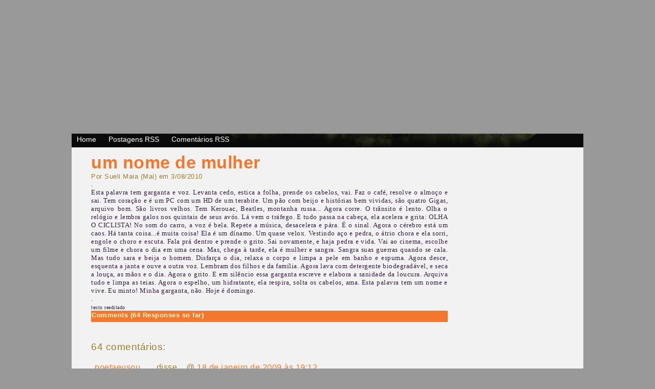

--- FILE ---
content_type: text/html; charset=UTF-8
request_url: https://inspirar-poesia.blogspot.com/2009/01/seu-nome-mulher.html
body_size: 29192
content:
<!DOCTYPE html>
<html dir='ltr' xmlns='http://www.w3.org/1999/xhtml' xmlns:b='http://www.google.com/2005/gml/b' xmlns:data='http://www.google.com/2005/gml/data' xmlns:expr='http://www.google.com/2005/gml/expr'>
<head>
<link href='https://www.blogger.com/static/v1/widgets/2944754296-widget_css_bundle.css' rel='stylesheet' type='text/css'/>
<meta content='text/html; charset=UTF-8' http-equiv='Content-Type'/>
<meta content='blogger' name='generator'/>
<link href='https://inspirar-poesia.blogspot.com/favicon.ico' rel='icon' type='image/x-icon'/>
<link href='http://inspirar-poesia.blogspot.com/2009/01/seu-nome-mulher.html' rel='canonical'/>
<link rel="alternate" type="application/atom+xml" title="Inspirar-Poesia - Atom" href="https://inspirar-poesia.blogspot.com/feeds/posts/default" />
<link rel="alternate" type="application/rss+xml" title="Inspirar-Poesia - RSS" href="https://inspirar-poesia.blogspot.com/feeds/posts/default?alt=rss" />
<link rel="service.post" type="application/atom+xml" title="Inspirar-Poesia - Atom" href="https://www.blogger.com/feeds/2600767835011837806/posts/default" />

<link rel="alternate" type="application/atom+xml" title="Inspirar-Poesia - Atom" href="https://inspirar-poesia.blogspot.com/feeds/4625486667163879421/comments/default" />
<!--Can't find substitution for tag [blog.ieCssRetrofitLinks]-->
<meta content='http://inspirar-poesia.blogspot.com/2009/01/seu-nome-mulher.html' property='og:url'/>
<meta content='um nome de mulher' property='og:title'/>
<meta content='. Esta palavra tem garganta e voz. Levanta cedo, estica a folha, prende os cabelos, vai. Faz o café, resolve o almoço e sai. Tem coração e é...' property='og:description'/>
<title>Inspirar-Poesia: um nome de mulher</title>
<style id='page-skin-1' type='text/css'><!--
/*
-----------------------------------------------
Theme Name: INSPIRAR-POESIA
Theme URI: http://www.web2feel.com
Version: 1.0
Converted to Blogger Template by Themelib.com
Theme URI : http://themelib.com/2008/07/sunrays-dark-blogger-template/
Author URI: http://www.themelib.com/
----------------------------------------------- */
#navbar, #navbar-iframe {
height: 0px;
visibility: hidden;
display: none;
}
#blog-pager-newer-link{padding-left:20px;float:left}
#blog-pager-older-link{padding-right:20px;float:right}
#blog-pager{text-align:center}
body {
margin:0;
padding-top:5px;
background:#999;
font-family: Century gothic,Tahoma, Helvetica, sans-serif;
color:#dc3e49;
font-size:13px;
}
img {
border:0;
}
span{
font-family: verdana;
font-size:13px;
color:#361E3E !important;
}
a {
color:#F27830;
text-decoration:none;
}
a:hover {
color:#361E3E;
text-decoration:none;
}
h1, h2, h3, h4, h5, h6 {
}
blockquote {
padding-left:10px;
}
.clear {
clear:both;
}
.alignleft {
float:left;
}
.alignright {
float:right;
}
/* The Wrapper */
.wrapper {
width:1000px;
margin:0 auto;
}
/* The Top */
.top {
height:256px;
margin-top:0px;
background:url(https://lh3.googleusercontent.com/blogger_img_proxy/AEn0k_sNNUJt5i1DXoDKILkiIm9jNq08TE4R9s6f8LetraAzTAWYemDdq5KTvWYLQ_BbmfBVhYT5tZq1Z-qKacpN7twTal8pdax2VLMsIdc=s0-d);
text-align:center;
background-color:#CFC19B;
}
.blogname {
float:left;
width:620px;
}
.blogname h1 {
font-size:40px;
font-weight:normal;
margin:150px 0 0 20px;
color:#fff;
text-indent:-200000px;
}
.blogname h2 {
margin:-5px 0 0 20px;
font-size:16px;
font-weight:normal;
color:#fff;
}
/* The Search */
.search {
height:29px;
padding:0px 15px 0 14px;
float: right;
}
.search form {
width:225px;
height:29px;
padding-top:6px;
padding-left:17px;
visibility:hidden;
}
.search input {
float:left;
}
.search input#s {
width:160px;
border:none;
background:#fff;
font-size:16px;
color:#aeaeae;
height:20px;
}
.search input#submit {
border:none;
background:#fff;
font-size:16px;
color:#aeaeae;
height:22px;
width:35px;
}
/* The Menu */
.menu {
height:27px;
background:url(https://blogger.googleusercontent.com/img/b/R29vZ2xl/AVvXsEid-l8wcGzilo0tad72UcxgBmamnGz49N2zbKuW_sppydcW8ahKAxNf2y8626qme-GkYP5pv3_P-YIbHvi7DNBATHPKGKOAi385-dqadahxsdDxLWc5yLWNfC7mfJMOCvLlMdcoInehBRY/s1600/menu.jpg);
}
.menu ul {
list-style:none;
margin:0;
padding:3px 5px 0 0;
float:left;
font-weight:normal;
}
.menu li {
display:inline;
font-size:14px;
padding:0 10px;
}
.menu a {
color:#ffffff;
text-decoration:none;
}
.menu a:hover {
color:#4d6300;
background:none;
}
/* The Line */
.line {
height:0px;
background:url(https://blogger.googleusercontent.com/img/b/R29vZ2xl/AVvXsEjokcDiiFKVYmLBpbue4vcF0Urx5L9Rzznadrj0AKpTbg9759xdHaC__T4vDhaEuRZroVx_0Ccho3x3RTWF3AbGPaGy_mcFKCrbSJXj0rerN9oW8ySw4glpRd6IY1dxq_rulS9eC31658c/s1600-h/line.jpg);
}
/* The Content */
.content {
padding:10px 39px 25px 15px;
background:#F2F2F2;
color:#dc3e49;
}
/* The Posts */
.text {
width:720px;
float:left;
text-align:justify;
letter-spacing: 0.5px;
color: #9B7E2F;
}
.post {
padding:0 0 10px 23px;
}
h1.title {
font-size:34px;
margin:0;
padding:0;
color:#F27830;
font-weight:600;
padding: 0px;
}
h1.title a {
color:#F27830;
text-decoration:none;
}
h1.title a:hover {
color:#F27830;
background:none;
text-decoration:none;
}
.postinfo {
height:20px;
padding: 1px;
background:#F27830;
}
.postinfo a {
font-weight:600;
color:#fff9c3;
text-decoration:none;
}
/* The Sidebar */
.sidebar {
width:185px;
float:right;
line-height:20px;
}
.sidebar ul {
margin:0;
padding:0;
list-style:none;
}
.sidebar ul li{
list-style:circle;
}
.sidebar h2 {
height:24px;
padding-top:3px;
padding-left:9px;
font-size:16px;
color:#fff;
margin:5px 0;
background:url(https://blogger.googleusercontent.com/img/b/R29vZ2xl/AVvXsEh9L4w6eiZe5fjelSP-xWVUGT4oBdcg_uw-z7rIsu4sXW5TzMjlJ5y5ktAXnVoNXYq_23tJuAn9ZuaGA4Ix8QRYThqKWMAzPU39LRaIgQ1NEXqPi-QXiDqPt0E-9Ab2lCDkGzGibheTOfQ/s1600/h2.gif);
line-height:normal;
font-weight:normal;
}
.sidebar ul ul ul {
padding-left:10px;
}
.sidebar a {
padding-left:10px;
text-decoration:none;
color:#ff9600;
}
/* --- FOOTER --- */
#bottombar {
width:97%;
height:auto;
margin:0 0 0 0;
padding:30px 15px;
background:#F2F2F2;
border-top:20px solid #F27830;
}
.bar-one {
float:left;
display:inline;
width:30%;
margin-right:30px;
font-size:12px;
font-weight:bold;
letter-spacing:1px;
}
.bar-one h2 {
width:100%;
height:20px;
margin:0px 0px 10px 10px;
padding:4px 0px 0 5px;
color:#361E3E;
letter-spacing:1px;
font-weight:bolder;
font-size:14px;
background:#999;
}
#footer {
height:20px;
padding:6px 0 0 15px;
margin:20px 0 0 0;
background:#f2f2f2;
color:#F27830;
font-size:12px;
font-weight:bold;
letter-spacing:1px;
}
#footer a {
color:#F27830;
text-decoration:none;
}
#footer a:hover {
color:#361E3E;
}
/* --- FOOTER LISTS --- */
.bar-one li {
list-style:none !important;
list-style:outside;
margin:0px 0px 0px 0px;
padding:0px 0px 0px 0px;
}
.bar-one ul {
list-style:none;
margin:0px 0px 15px 15px;
padding:0px 0px 0px 0px;
}
.bar-one ul li {
list-style:none;
margin:5px 0px 5px 0px;
padding:0px 0px 5px 10px;
}
.bar-one ul li a {
color:#779938;
text-decoration:none;
}
.bar-one ul li a:hover {
color:#361E3E;
}
/* The Navigation */
.navigation {
height:25px;
padding:0 20px;
}
.navigation a {
font-weight:bold;
text-decoration:none;
font-size:14px;
color:#ffea00;
}
.navigation a:hover {
color:#f0ff00;
}
/* The Attachment */
.contentCenter {
text-align:center;
}
/* The Page Title */
h2.pagetitle {
padding:0;
margin:0 0 20px 0;
font-size:25px;
text-align:center;
}
/* The Comments */
.comments {
}
.comments h2 {
font-size:19px;
line-height:30px;
margin:24px 0 0 23px;
padding:0;
font-weight:normal;
}
.comments ol li {
padding:0;
margin:10px 0;
}
.comments p {
padding:0;
margin:10px 0;
font-size:16px;
}
#comments-block{
padding-left:30px;
font-size: 16px;
}
.top{
background:url("https://lh3.googleusercontent.com/blogger_img_proxy/AEn0k_sNNUJt5i1DXoDKILkiIm9jNq08TE4R9s6f8LetraAzTAWYemDdq5KTvWYLQ_BbmfBVhYT5tZq1Z-qKacpN7twTal8pdax2VLMsIdc=s0-d")no-repeat scroll 0 0 transparent ;
}
body{
bacground-color:#F2F2F2;
}
--></style>
<link href='https://www.blogger.com/dyn-css/authorization.css?targetBlogID=2600767835011837806&amp;zx=69bcff55-1304-471a-90e0-efefa33245c4' media='none' onload='if(media!=&#39;all&#39;)media=&#39;all&#39;' rel='stylesheet'/><noscript><link href='https://www.blogger.com/dyn-css/authorization.css?targetBlogID=2600767835011837806&amp;zx=69bcff55-1304-471a-90e0-efefa33245c4' rel='stylesheet'/></noscript>
<meta name='google-adsense-platform-account' content='ca-host-pub-1556223355139109'/>
<meta name='google-adsense-platform-domain' content='blogspot.com'/>

</head>
<body>
<div class='navbar section' id='navbar'><div class='widget Navbar' data-version='1' id='Navbar1'><script type="text/javascript">
    function setAttributeOnload(object, attribute, val) {
      if(window.addEventListener) {
        window.addEventListener('load',
          function(){ object[attribute] = val; }, false);
      } else {
        window.attachEvent('onload', function(){ object[attribute] = val; });
      }
    }
  </script>
<div id="navbar-iframe-container"></div>
<script type="text/javascript" src="https://apis.google.com/js/platform.js"></script>
<script type="text/javascript">
      gapi.load("gapi.iframes:gapi.iframes.style.bubble", function() {
        if (gapi.iframes && gapi.iframes.getContext) {
          gapi.iframes.getContext().openChild({
              url: 'https://www.blogger.com/navbar/2600767835011837806?po\x3d4625486667163879421\x26origin\x3dhttps://inspirar-poesia.blogspot.com',
              where: document.getElementById("navbar-iframe-container"),
              id: "navbar-iframe"
          });
        }
      });
    </script><script type="text/javascript">
(function() {
var script = document.createElement('script');
script.type = 'text/javascript';
script.src = '//pagead2.googlesyndication.com/pagead/js/google_top_exp.js';
var head = document.getElementsByTagName('head')[0];
if (head) {
head.appendChild(script);
}})();
</script>
</div></div>
<div class='wrapper'>
<div class='top'>
<div class='blogname'>
<h1>Inspirar-Poesia, um segundo sopro</h1>
</div>
<!-- /blogname -->
<div class='search'>
<form action='https://inspirar-poesia.blogspot.com/search' id='searchform' method='get'>
<div>
<input id='s' name='q' type='text'/>
<input id='submit' type='submit' value='GO'/>
</div>
</form>
</div>
<!-- /search -->
</div>
<!-- /top -->
<div class='menu'>
<ul>
<li id='current'><a href='https://inspirar-poesia.blogspot.com/'>Home</a></li>
<li><a href='https://inspirar-poesia.blogspot.com/feeds/posts/default'>Postagens RSS</a></li>
<li><a href='https://inspirar-poesia.blogspot.com/feeds/comments/default'>Comentários RSS</a></li>
<!--li><a href='#'>Editar</a></li-->
</ul>
</div>
<div class='line'></div>
<div class='content'>
<div class='text'>
<div class='main section' id='main'><div class='widget Blog' data-version='1' id='Blog1'>
<div class='blog-posts hfeed'>
<!--Can't find substitution for tag [adStart]-->
<div class='post'>
<h1 class='title'><a href='https://inspirar-poesia.blogspot.com/2009/01/seu-nome-mulher.html'>um nome de mulher</a></h1>
     Por Sueli Maia (Mai) em 
         
3/08/2010
<div class='post-header-line-1'></div>
<div class='post-body entry-content'>
<div align="justify"><span style="color:#003300;">.</span></div><div align="justify"><span style="font-family:trebuchet ms;color:#ffffff;">Esta palavra tem garganta e voz. Levanta cedo, estica a folha, prende os cabelos, vai. Faz o café, resolve o almoço e sai. Tem coração e é um PC com um HD de um terabite. Um pão com beijo e histórias bem vividas, são quatro Gigas, arquivo bom. São livros velhos. Tem Kerouac, Beatles, montanha russa... Agora corre. O trânsito é lento. Olha o relógio e lembra galos nos quintais de seus avós. Lá vem o tráfego. E tudo passa na cabeça, ela acelera e grita: OLHA O CICLISTA! No som do carro, a voz é bela. Repete a música, desacelera e pára. É o sinal. Agora o cérebro está um caos. Há tanta coisa...é muita coisa! Ela é um dínamo. Um quase velox. Vestindo aço e pedra, o átrio chora e ela sorri, engole o choro e escuta. Fala prá dentro e prende o grito. Sai novamente, e haja pedra e vida. Vai ao cinema, escolhe um filme e chora o dia em uma cena. Mas, chega à tarde, ela é mulher e sangra. Sangra suas guerras quando se cala. Mas tudo sara e beija o homem. Disfarça o dia, relaxa o corpo e limpa a pele em banho e espuma. Agora desce, esquenta a janta e ouve a outra voz. Lembram dos filhos e da família. Agora lava com detergente biodegradável, e seca a louça, as mãos e o dia. Agora o grito. E em silêncio essa garganta escreve e elabora a sanidade da loucura. Arquiva tudo e limpa as teias. Agora o espelho, um hidratante, ela respira, solta os cabelos, ama. Esta palavra tem um nome e vive. Eu minto! Minha garganta, não. Hoje é domingo.</span></div><div align="justify"><span style="color:#003300;">.</span></div><div align="justify"><span style="font-size:78%;color:#cccccc;">texto reeditado</span></div>
<div style='clear: both;'></div>
</div>
<div class='postinfo'>
<div class='alignleft'>
<a href='https://www.blogger.com/comment/fullpage/post/2600767835011837806/4625486667163879421' onclick='javascript:window.open(this.href, "bloggerPopup", "toolbar=0,location=0,statusbar=1,menubar=0,scrollbars=yes,width=640,height=500"); return false;'>Comments (64 Responses so far) </a>
</div>
</div>
<div class='post-footer'>
</div>
</div>
<div class='comments' id='comments'>
<a name='comments'></a>
<h2>
64
comentários:
        
</h2>
<dl id='comments-block'>
<dt class='comment-author ' id='c1631902110025240890'>
<a name='c1631902110025240890'></a>
<a href='https://www.blogger.com/profile/13249137723249112628' rel='nofollow'>poetaeusou .  .  .</a>
disse... @ <a href='https://inspirar-poesia.blogspot.com/2009/01/seu-nome-mulher.html?showComment=1232313120000#c1631902110025240890' title='comment permalink'>18 de janeiro de 2009 às 19:12</a>
<span class='item-control blog-admin pid-209212347'>
<a class='comment-delete' href='https://www.blogger.com/comment/delete/2600767835011837806/1631902110025240890' title='Excluir comentário'>
<img src='https://resources.blogblog.com/img/icon_delete13.gif'/>
</a>
</span>
</dt>
<dd class='comment-body'>
<p>*<BR/>palavra-mulher<BR/>no transito da vida<BR/>sentido alfabeto<BR/>um cálice de sangue<BR/>do filho nascido,<BR/>pietá de nós<BR/>amiga e noiva<BR/>conselheira e mãe<BR/>mulher, feita amante . . . <BR/>,<BR/>conchinhas amigas, deixo,<BR/>,<BR/>*</p>
</dd>
<dt class='comment-author ' id='c7595376901886877373'>
<a name='c7595376901886877373'></a>
<a href='https://www.blogger.com/profile/04593520368185044674' rel='nofollow'>Fabi</a>
disse... @ <a href='https://inspirar-poesia.blogspot.com/2009/01/seu-nome-mulher.html?showComment=1232314920000#c7595376901886877373' title='comment permalink'>18 de janeiro de 2009 às 19:42</a>
<span class='item-control blog-admin pid-1283979892'>
<a class='comment-delete' href='https://www.blogger.com/comment/delete/2600767835011837806/7595376901886877373' title='Excluir comentário'>
<img src='https://resources.blogblog.com/img/icon_delete13.gif'/>
</a>
</span>
</dt>
<dd class='comment-body'>
<p>adorei a parte que diz "ela elabora a sanidade dessa loucura" <BR/>Me reconheci nesse trecho...<BR/><BR/>E estou ainda mais apaixonada pelo último comentário que deixou no meu blog, foi muito especial e importante ler... e fez a diferença no meu dia... de coração obrigada.<BR/><BR/>beijos</p>
</dd>
<dt class='comment-author ' id='c7180520831103326998'>
<a name='c7180520831103326998'></a>
<a href='https://www.blogger.com/profile/08664766869736099398' rel='nofollow'>Monday</a>
disse... @ <a href='https://inspirar-poesia.blogspot.com/2009/01/seu-nome-mulher.html?showComment=1232318460000#c7180520831103326998' title='comment permalink'>18 de janeiro de 2009 às 20:41</a>
<span class='item-control blog-admin pid-1845887116'>
<a class='comment-delete' href='https://www.blogger.com/comment/delete/2600767835011837806/7180520831103326998' title='Excluir comentário'>
<img src='https://resources.blogblog.com/img/icon_delete13.gif'/>
</a>
</span>
</dt>
<dd class='comment-body'>
<p>o texto ia bem, ia bem, gostoso, bem escrito, entre metáforas e sinônimos ... mas a última frase valeu um sorriso gostoso e uma pequena risada ... muito bem sacada!<BR/><BR/>bjks, menina, e boa semana pra ti ...</p>
</dd>
<dt class='comment-author ' id='c4365711456380192836'>
<a name='c4365711456380192836'></a>
<a href='https://www.blogger.com/profile/05477759632603759392' rel='nofollow'>Quintal de Om</a>
disse... @ <a href='https://inspirar-poesia.blogspot.com/2009/01/seu-nome-mulher.html?showComment=1232322240000#c4365711456380192836' title='comment permalink'>18 de janeiro de 2009 às 21:44</a>
<span class='item-control blog-admin pid-1708227513'>
<a class='comment-delete' href='https://www.blogger.com/comment/delete/2600767835011837806/4365711456380192836' title='Excluir comentário'>
<img src='https://resources.blogblog.com/img/icon_delete13.gif'/>
</a>
</span>
</dt>
<dd class='comment-body'>
<p>Diliííííciaaaaaaaaaa!!!!!!!!!!<BR/><BR/>Adorei, moça, mulher, menina bela<BR/><BR/>Abraços, flores e estrelas... nessa mulher de ouro!</p>
</dd>
<dt class='comment-author ' id='c8331457663719993930'>
<a name='c8331457663719993930'></a>
<a href='https://www.blogger.com/profile/14431756883450954785' rel='nofollow'>Elcio Tuiribepi</a>
disse... @ <a href='https://inspirar-poesia.blogspot.com/2009/01/seu-nome-mulher.html?showComment=1232322240001#c8331457663719993930' title='comment permalink'>18 de janeiro de 2009 às 21:44</a>
<span class='item-control blog-admin pid-916813859'>
<a class='comment-delete' href='https://www.blogger.com/comment/delete/2600767835011837806/8331457663719993930' title='Excluir comentário'>
<img src='https://resources.blogblog.com/img/icon_delete13.gif'/>
</a>
</span>
</dt>
<dd class='comment-body'>
<p>Esta palavra representa muito bem o dia-a-dia das mulheres...rs<BR/>Ahhh..li o outro...e destaco est parte...<BR/>"Se o silêncio imposto cala a minha fala<BR/>E na ausência de minha fala implodo<BR/>O meu silêncio no inaudível explodo<BR/>Eu tenho a arte. Não a faca nem o açoite"<BR/>Toda palavra é bem-vinda, mesmo quando ela é gerada em silêncio...boa semana para você...um abraço na alma</p>
</dd>
<dt class='comment-author ' id='c5036970209077812815'>
<a name='c5036970209077812815'></a>
Anônimo
disse... @ <a href='https://inspirar-poesia.blogspot.com/2009/01/seu-nome-mulher.html?showComment=1232323260000#c5036970209077812815' title='comment permalink'>18 de janeiro de 2009 às 22:01</a>
<span class='item-control blog-admin pid-444902667'>
<a class='comment-delete' href='https://www.blogger.com/comment/delete/2600767835011837806/5036970209077812815' title='Excluir comentário'>
<img src='https://resources.blogblog.com/img/icon_delete13.gif'/>
</a>
</span>
</dt>
<dd class='comment-body'>
<p>Maravilhosa.Ameiiiiiiiiiiiii!<BR/>Você é super , super!</p>
</dd>
<dt class='comment-author ' id='c7608184726062382873'>
<a name='c7608184726062382873'></a>
<a href='https://www.blogger.com/profile/08270944521072577614' rel='nofollow'>Tata</a>
disse... @ <a href='https://inspirar-poesia.blogspot.com/2009/01/seu-nome-mulher.html?showComment=1232325660000#c7608184726062382873' title='comment permalink'>18 de janeiro de 2009 às 22:41</a>
<span class='item-control blog-admin pid-1754346023'>
<a class='comment-delete' href='https://www.blogger.com/comment/delete/2600767835011837806/7608184726062382873' title='Excluir comentário'>
<img src='https://resources.blogblog.com/img/icon_delete13.gif'/>
</a>
</span>
</dt>
<dd class='comment-body'>
<p>Oi Mai,<BR/><BR/>Ser mulher é isso...é um pouco de tudo, neurose, amante, mãe, profissional, ser de multiplas faces.....nós mulheres!<BR/><BR/>bjus</p>
</dd>
<dt class='comment-author ' id='c2720646953825674414'>
<a name='c2720646953825674414'></a>
<a href='https://www.blogger.com/profile/02992450020653483111' rel='nofollow'>Paula Barros</a>
disse... @ <a href='https://inspirar-poesia.blogspot.com/2009/01/seu-nome-mulher.html?showComment=1232330640000#c2720646953825674414' title='comment permalink'>19 de janeiro de 2009 às 00:04</a>
<span class='item-control blog-admin pid-975146397'>
<a class='comment-delete' href='https://www.blogger.com/comment/delete/2600767835011837806/2720646953825674414' title='Excluir comentário'>
<img src='https://resources.blogblog.com/img/icon_delete13.gif'/>
</a>
</span>
</dt>
<dd class='comment-body'>
<p>Vou lendo e me lembrando de músicas que me pego cantando no dia-a-dia.<BR/><BR/>"todo dia ela faz tudo sempre igual..." - mesmo que não seja, me pego cantando.<BR/><BR/>"é a vida, é bonita, é bonita..." - mesmo que também não seja todo dia...<BR/><BR/>O pior que lembrei foi - engole o choro. Ah, como ouvia isso, e como  isso é ruim...<BR/><BR/>A escrita hoje me ajuda, choro lágrimas e palavras simultaneamente.<BR/><BR/>abraços e uma boa semana.</p>
</dd>
<dt class='comment-author ' id='c22724959711995391'>
<a name='c22724959711995391'></a>
<a href='https://www.blogger.com/profile/11006868098289688712' rel='nofollow'>Paulo</a>
disse... @ <a href='https://inspirar-poesia.blogspot.com/2009/01/seu-nome-mulher.html?showComment=1232333820000#c22724959711995391' title='comment permalink'>19 de janeiro de 2009 às 00:57</a>
<span class='item-control blog-admin pid-1608800044'>
<a class='comment-delete' href='https://www.blogger.com/comment/delete/2600767835011837806/22724959711995391' title='Excluir comentário'>
<img src='https://resources.blogblog.com/img/icon_delete13.gif'/>
</a>
</span>
</dt>
<dd class='comment-body'>
<p>Olá Mai, <BR/><BR/>Essa mulher é toda emoção,<BR/>intensa, sentimentos aflorados...<BR/>domados, é especial!</p>
</dd>
<dt class='comment-author ' id='c1505574563704838340'>
<a name='c1505574563704838340'></a>
<a href='https://www.blogger.com/profile/06219230322404362205' rel='nofollow'>SILVANA PEDRINI</a>
disse... @ <a href='https://inspirar-poesia.blogspot.com/2009/01/seu-nome-mulher.html?showComment=1232335380000#c1505574563704838340' title='comment permalink'>19 de janeiro de 2009 às 01:23</a>
<span class='item-control blog-admin pid-802337452'>
<a class='comment-delete' href='https://www.blogger.com/comment/delete/2600767835011837806/1505574563704838340' title='Excluir comentário'>
<img src='https://resources.blogblog.com/img/icon_delete13.gif'/>
</a>
</span>
</dt>
<dd class='comment-body'>
<p>pefeição de palavras, daquelas que a gente sente, falou ao meu coração... o que vivo, o q n vivo o que quero viver...<BR/>parabéns<BR/>perfeição<BR/>bjs</p>
</dd>
<dt class='comment-author ' id='c2894653055527432065'>
<a name='c2894653055527432065'></a>
<a href='https://www.blogger.com/profile/13672288685774456598' rel='nofollow'>Márcio Ahimsa</a>
disse... @ <a href='https://inspirar-poesia.blogspot.com/2009/01/seu-nome-mulher.html?showComment=1232370420000#c2894653055527432065' title='comment permalink'>19 de janeiro de 2009 às 11:07</a>
<span class='item-control blog-admin pid-941644471'>
<a class='comment-delete' href='https://www.blogger.com/comment/delete/2600767835011837806/2894653055527432065' title='Excluir comentário'>
<img src='https://resources.blogblog.com/img/icon_delete13.gif'/>
</a>
</span>
</dt>
<dd class='comment-body'>
<p>Ah, mulher, tantas vezes, mulher, sim... E ainda mais, e mais, aço, mulher espaço, corre, sente, aqui, dilacera, coração aberto, muitas vezes, tantas, sorri sorrisos ao vento, é dor, e cor e carinho como qualquer pétala sem espinho, é ninho e graveto, passarinho feliz... É, mulher vento que preenche todos os espaços, que dissipa cansaços, aqui, sim, ontem, hoje e amanhã, imã que chama, que acende, que vibra e cala, para falar... E fala, eu ouço, no calabouço de mim, eu ouço, sussurrante, voz e coração... É assim, eu sinto, mulher aço e coração, vento livre bate asas e voa, longe, longe, longe... <BR/><BR/>Eu sorriso sempre.<BR/><BR/>Beijos, querida.</p>
</dd>
<dt class='comment-author ' id='c1432562750993882643'>
<a name='c1432562750993882643'></a>
Anônimo
disse... @ <a href='https://inspirar-poesia.blogspot.com/2009/01/seu-nome-mulher.html?showComment=1232372340000#c1432562750993882643' title='comment permalink'>19 de janeiro de 2009 às 11:39</a>
<span class='item-control blog-admin pid-444902667'>
<a class='comment-delete' href='https://www.blogger.com/comment/delete/2600767835011837806/1432562750993882643' title='Excluir comentário'>
<img src='https://resources.blogblog.com/img/icon_delete13.gif'/>
</a>
</span>
</dt>
<dd class='comment-body'>
<p>Esse ficou entalado na garganta... ;)<BR/><BR/>Beijinhos, querida</p>
</dd>
<dt class='comment-author ' id='c5414403879614799334'>
<a name='c5414403879614799334'></a>
<a href='https://www.blogger.com/profile/05200671711155180421' rel='nofollow'>Serena Flor</a>
disse... @ <a href='https://inspirar-poesia.blogspot.com/2009/01/seu-nome-mulher.html?showComment=1232374320000#c5414403879614799334' title='comment permalink'>19 de janeiro de 2009 às 12:12</a>
<span class='item-control blog-admin pid-1796569040'>
<a class='comment-delete' href='https://www.blogger.com/comment/delete/2600767835011837806/5414403879614799334' title='Excluir comentário'>
<img src='https://resources.blogblog.com/img/icon_delete13.gif'/>
</a>
</span>
</dt>
<dd class='comment-body'>
<p>Perfeito amiga...adorei viu!<BR/>Uma ótima semana pra você...beijos.</p>
</dd>
<dt class='comment-author ' id='c2104514500147841141'>
<a name='c2104514500147841141'></a>
<a href='https://www.blogger.com/profile/01893031533262669645' rel='nofollow'>Rounds</a>
disse... @ <a href='https://inspirar-poesia.blogspot.com/2009/01/seu-nome-mulher.html?showComment=1232383560000#c2104514500147841141' title='comment permalink'>19 de janeiro de 2009 às 14:46</a>
<span class='item-control blog-admin pid-398280629'>
<a class='comment-delete' href='https://www.blogger.com/comment/delete/2600767835011837806/2104514500147841141' title='Excluir comentário'>
<img src='https://resources.blogblog.com/img/icon_delete13.gif'/>
</a>
</span>
</dt>
<dd class='comment-body'>
<p>pô, que massa!<BR/><BR/>gostei muito do poema meio beatnick, meio surreal.<BR/><BR/>bj</p>
</dd>
<dt class='comment-author ' id='c9215572036593915533'>
<a name='c9215572036593915533'></a>
<a href='https://www.blogger.com/profile/12784790814137315993' rel='nofollow'>Lipe M.T</a>
disse... @ <a href='https://inspirar-poesia.blogspot.com/2009/01/seu-nome-mulher.html?showComment=1232384040000#c9215572036593915533' title='comment permalink'>19 de janeiro de 2009 às 14:54</a>
<span class='item-control blog-admin pid-352834462'>
<a class='comment-delete' href='https://www.blogger.com/comment/delete/2600767835011837806/9215572036593915533' title='Excluir comentário'>
<img src='https://resources.blogblog.com/img/icon_delete13.gif'/>
</a>
</span>
</dt>
<dd class='comment-body'>
<p>Lendo e lendo e lendo e lendo e lendo...<BR/><BR/>Sentindo cada dia mais o que nunca vou enjoar...<BR/><BR/>Adoro ler o que vc tem a nos dizer...<BR/><BR/>É sempre bom...<BR/><BR/>Abraços...<BR/>Paz e bem !</p>
</dd>
<dt class='comment-author ' id='c6921759145513776117'>
<a name='c6921759145513776117'></a>
<a href='https://www.blogger.com/profile/01301585825357093617' rel='nofollow'>Saara Senna</a>
disse... @ <a href='https://inspirar-poesia.blogspot.com/2009/01/seu-nome-mulher.html?showComment=1232412720000#c6921759145513776117' title='comment permalink'>19 de janeiro de 2009 às 22:52</a>
<span class='item-control blog-admin pid-2127309321'>
<a class='comment-delete' href='https://www.blogger.com/comment/delete/2600767835011837806/6921759145513776117' title='Excluir comentário'>
<img src='https://resources.blogblog.com/img/icon_delete13.gif'/>
</a>
</span>
</dt>
<dd class='comment-body'>
<p>Olá, adorei o seu texto!<BR/>Essa narrativa serve ou ainda vai servir para todas as mulhers desse mundão, muito bom mesmo.<BR/><BR/>...<BR/>Ela é o sexo frágil<BR/>Será que o nome combina?<BR/>É mais forte do que pensam<BR/>Ela é uma heroína<BR/>É a fonte do amor<BR/>É inspiração divina.<BR/><BR/>Mulheres...<BR/><BR/>Beijo grande :)</p>
</dd>
<dt class='comment-author ' id='c4394551200319895882'>
<a name='c4394551200319895882'></a>
<a href='https://www.blogger.com/profile/01301585825357093617' rel='nofollow'>Saara Senna</a>
disse... @ <a href='https://inspirar-poesia.blogspot.com/2009/01/seu-nome-mulher.html?showComment=1232412840000#c4394551200319895882' title='comment permalink'>19 de janeiro de 2009 às 22:54</a>
<span class='item-control blog-admin pid-2127309321'>
<a class='comment-delete' href='https://www.blogger.com/comment/delete/2600767835011837806/4394551200319895882' title='Excluir comentário'>
<img src='https://resources.blogblog.com/img/icon_delete13.gif'/>
</a>
</span>
</dt>
<dd class='comment-body'>
<p>Ah, adorei a cara do blog, tudo muito diferente aqui, parabéns!<BR/>Essa musiquinha do Ben Harper, nooossa, perfeita<BR/><BR/>:)</p>
</dd>
<dt class='comment-author ' id='c5099728144378638901'>
<a name='c5099728144378638901'></a>
<a href='https://www.blogger.com/profile/09544863513919851433' rel='nofollow'>Flávia</a>
disse... @ <a href='https://inspirar-poesia.blogspot.com/2009/01/seu-nome-mulher.html?showComment=1232497800000#c5099728144378638901' title='comment permalink'>20 de janeiro de 2009 às 22:30</a>
<span class='item-control blog-admin pid-666356123'>
<a class='comment-delete' href='https://www.blogger.com/comment/delete/2600767835011837806/5099728144378638901' title='Excluir comentário'>
<img src='https://resources.blogblog.com/img/icon_delete13.gif'/>
</a>
</span>
</dt>
<dd class='comment-body'>
<p>Esse foi a perfeição, Mai.<BR/><BR/>nossa... me emocionou. <BR/><BR/>Esse eu senti inteiro...<BR/><BR/>Perfeito - te aplaudo, de pé. <BR/><BR/>Beijos, muitos :)</p>
</dd>
<dt class='comment-author ' id='c4306873020188705486'>
<a name='c4306873020188705486'></a>
<a href='https://www.blogger.com/profile/14239179959295070762' rel='nofollow'>adouro-te</a>
disse... @ <a href='https://inspirar-poesia.blogspot.com/2009/01/seu-nome-mulher.html?showComment=1232543100000#c4306873020188705486' title='comment permalink'>21 de janeiro de 2009 às 11:05</a>
<span class='item-control blog-admin pid-1312362251'>
<a class='comment-delete' href='https://www.blogger.com/comment/delete/2600767835011837806/4306873020188705486' title='Excluir comentário'>
<img src='https://resources.blogblog.com/img/icon_delete13.gif'/>
</a>
</span>
</dt>
<dd class='comment-body'>
<p>... seja o nome de mulher que for desde que seja MULHER! Muito, mas muito... feminina porque para masculino basto eu.<BR/>Depois... talvez um copo, só um! Ou  um doce e duas colheres. <BR/>Para podermos beber e comer em "um"!<BR/>Bjs</p>
</dd>
<dt class='comment-author ' id='c7149340896462835789'>
<a name='c7149340896462835789'></a>
<a href='https://www.blogger.com/profile/02374766448272581384' rel='nofollow'>Unknown</a>
disse... @ <a href='https://inspirar-poesia.blogspot.com/2009/01/seu-nome-mulher.html?showComment=1232564640000#c7149340896462835789' title='comment permalink'>21 de janeiro de 2009 às 17:04</a>
<span class='item-control blog-admin pid-1618357761'>
<a class='comment-delete' href='https://www.blogger.com/comment/delete/2600767835011837806/7149340896462835789' title='Excluir comentário'>
<img src='https://resources.blogblog.com/img/icon_delete13.gif'/>
</a>
</span>
</dt>
<dd class='comment-body'>
<p>Olá ! é a primeira vez que visito o seu blog, achei o seu texto belissimo, há tempos atrás me considerava uma mulher romantica e apaixonada pelas coisas simples, pela vida, hoje vivo em busca daquela plenitude que eu sentia, mas não encontro, só resolvi escrever para dizer que o seu texto conseguiu me transmitir por alguns instantes toda aquela paixão que sentia no passado, foi tão intenso que chorei enquanto lia.<BR/>Só tenho que agradece-la !!!<BR/>Um beijo no seu coração, de alguem que vai estar sempre por aqui em  busca da plenitude que os seus textos despertam.<BR/>com carinho<BR/>Danubia...</p>
</dd>
<dt class='comment-author ' id='c2620017884723547675'>
<a name='c2620017884723547675'></a>
<a href='https://www.blogger.com/profile/06119769892199625296' rel='nofollow'>:.tossan&#174;</a>
disse... @ <a href='https://inspirar-poesia.blogspot.com/2009/01/seu-nome-mulher.html?showComment=1232578440000#c2620017884723547675' title='comment permalink'>21 de janeiro de 2009 às 20:54</a>
<span class='item-control blog-admin pid-1384028295'>
<a class='comment-delete' href='https://www.blogger.com/comment/delete/2600767835011837806/2620017884723547675' title='Excluir comentário'>
<img src='https://resources.blogblog.com/img/icon_delete13.gif'/>
</a>
</span>
</dt>
<dd class='comment-body'>
<p>Sexo frágil nem no papel!Só no banho de espuma! Belíssimo texto! Beijo</p>
</dd>
<dt class='comment-author ' id='c6406074737415546940'>
<a name='c6406074737415546940'></a>
<a href='https://www.blogger.com/profile/08072904371160749399' rel='nofollow'>_Sentido!...</a>
disse... @ <a href='https://inspirar-poesia.blogspot.com/2009/01/seu-nome-mulher.html?showComment=1253689153175#c6406074737415546940' title='comment permalink'>23 de setembro de 2009 às 03:59</a>
<span class='item-control blog-admin pid-1391301959'>
<a class='comment-delete' href='https://www.blogger.com/comment/delete/2600767835011837806/6406074737415546940' title='Excluir comentário'>
<img src='https://resources.blogblog.com/img/icon_delete13.gif'/>
</a>
</span>
</dt>
<dd class='comment-body'>
<p>Fabuloso!....<br />Beijo</p>
</dd>
<dt class='comment-author ' id='c3216453930383108066'>
<a name='c3216453930383108066'></a>
<a href='https://www.blogger.com/profile/05733118429261303813' rel='nofollow'>Furlan</a>
disse... @ <a href='https://inspirar-poesia.blogspot.com/2009/01/seu-nome-mulher.html?showComment=1268035860566#c3216453930383108066' title='comment permalink'>8 de março de 2010 às 05:11</a>
<span class='item-control blog-admin pid-661084707'>
<a class='comment-delete' href='https://www.blogger.com/comment/delete/2600767835011837806/3216453930383108066' title='Excluir comentário'>
<img src='https://resources.blogblog.com/img/icon_delete13.gif'/>
</a>
</span>
</dt>
<dd class='comment-body'>
<p>Adorei a distante metonímia. Ia lendo o texto e ouvindo a música, e então senti a sinestesia perfeita. Quanta lucidez e quanta beleza!</p>
</dd>
<dt class='comment-author ' id='c2765237318509668318'>
<a name='c2765237318509668318'></a>
<a href='https://www.blogger.com/profile/14431756883450954785' rel='nofollow'>Elcio Tuiribepi</a>
disse... @ <a href='https://inspirar-poesia.blogspot.com/2009/01/seu-nome-mulher.html?showComment=1268041678197#c2765237318509668318' title='comment permalink'>8 de março de 2010 às 06:47</a>
<span class='item-control blog-admin pid-916813859'>
<a class='comment-delete' href='https://www.blogger.com/comment/delete/2600767835011837806/2765237318509668318' title='Excluir comentário'>
<img src='https://resources.blogblog.com/img/icon_delete13.gif'/>
</a>
</span>
</dt>
<dd class='comment-body'>
<p>Esta palavra representa muito bem o dia-a-dia das mulheres...rs<br />Ahhh..li o outro...e destaco est parte...<br />&quot;Se o silêncio imposto cala a minha fala<br />E na ausência de minha fala implodo<br />O meu silêncio no inaudível explodo<br />Eu tenho a arte. Não a faca nem o açoite&quot;<br />Toda palavra é bem-vinda, mesmo quando ela é gerada em silêncio...boa semana para você...um abraço na alma...acredite...não copiei...rsrsrs</p>
</dd>
<dt class='comment-author ' id='c1167853476504058613'>
<a name='c1167853476504058613'></a>
<a href='https://www.blogger.com/profile/02529759644430255761' rel='nofollow'>Lou Vilela</a>
disse... @ <a href='https://inspirar-poesia.blogspot.com/2009/01/seu-nome-mulher.html?showComment=1268043877395#c1167853476504058613' title='comment permalink'>8 de março de 2010 às 07:24</a>
<span class='item-control blog-admin pid-486204113'>
<a class='comment-delete' href='https://www.blogger.com/comment/delete/2600767835011837806/1167853476504058613' title='Excluir comentário'>
<img src='https://resources.blogblog.com/img/icon_delete13.gif'/>
</a>
</span>
</dt>
<dd class='comment-body'>
<p>Belo texto-homenagem, Mai! <br /><br />Beijos, minha cara!</p>
</dd>
<dt class='comment-author ' id='c4339009863570434251'>
<a name='c4339009863570434251'></a>
<a href='https://www.blogger.com/profile/09021717979521418170' rel='nofollow'>Eu</a>
disse... @ <a href='https://inspirar-poesia.blogspot.com/2009/01/seu-nome-mulher.html?showComment=1268046745762#c4339009863570434251' title='comment permalink'>8 de março de 2010 às 08:12</a>
<span class='item-control blog-admin pid-155524790'>
<a class='comment-delete' href='https://www.blogger.com/comment/delete/2600767835011837806/4339009863570434251' title='Excluir comentário'>
<img src='https://resources.blogblog.com/img/icon_delete13.gif'/>
</a>
</span>
</dt>
<dd class='comment-body'>
<p>Querida Mai...<br />Considero o dia das mulheres todos os dias em que ela acorda... Mas hoje em especial desejo que seja um dia maravilhoso para você!<br /><br />Beijos</p>
</dd>
<dt class='comment-author ' id='c3255703893537730828'>
<a name='c3255703893537730828'></a>
<a href='https://www.blogger.com/profile/15504076676668013830' rel='nofollow'>Maria Dias</a>
disse... @ <a href='https://inspirar-poesia.blogspot.com/2009/01/seu-nome-mulher.html?showComment=1268046793299#c3255703893537730828' title='comment permalink'>8 de março de 2010 às 08:13</a>
<span class='item-control blog-admin pid-1167198876'>
<a class='comment-delete' href='https://www.blogger.com/comment/delete/2600767835011837806/3255703893537730828' title='Excluir comentário'>
<img src='https://resources.blogblog.com/img/icon_delete13.gif'/>
</a>
</span>
</dt>
<dd class='comment-body'>
<p>&quot;Dizem q mulher é o sexo frágil mas que mentira absurda...&quot; Sim é exatamente assim...Bonito o q escreveu(bonito e criativo como sempre).<br /><br />Um dia algumas mulheres resolveram por requerer seus direitos e morreram tentando.De lá para cá ss coisas melhoraram para nós mais ainda temos muitos degraus para subir...<br /><br />Feliz dia da mulher!<br /><br />Beijinho</p>
</dd>
<dt class='comment-author ' id='c3362068593909215937'>
<a name='c3362068593909215937'></a>
<a href='https://www.blogger.com/profile/01410515068309424628' rel='nofollow'>Mariah</a>
disse... @ <a href='https://inspirar-poesia.blogspot.com/2009/01/seu-nome-mulher.html?showComment=1268047688354#c3362068593909215937' title='comment permalink'>8 de março de 2010 às 08:28</a>
<span class='item-control blog-admin pid-119685187'>
<a class='comment-delete' href='https://www.blogger.com/comment/delete/2600767835011837806/3362068593909215937' title='Excluir comentário'>
<img src='https://resources.blogblog.com/img/icon_delete13.gif'/>
</a>
</span>
</dt>
<dd class='comment-body'>
<p>mas domingo é dia de macarronada...e lá sai ela louca...com molho de macarrão!</p>
</dd>
<dt class='comment-author ' id='c5676620765228875477'>
<a name='c5676620765228875477'></a>
<a href='https://www.blogger.com/profile/07950543442502184386' rel='nofollow'>Dauri Batisti</a>
disse... @ <a href='https://inspirar-poesia.blogspot.com/2009/01/seu-nome-mulher.html?showComment=1268048018973#c5676620765228875477' title='comment permalink'>8 de março de 2010 às 08:33</a>
<span class='item-control blog-admin pid-448983277'>
<a class='comment-delete' href='https://www.blogger.com/comment/delete/2600767835011837806/5676620765228875477' title='Excluir comentário'>
<img src='https://resources.blogblog.com/img/icon_delete13.gif'/>
</a>
</span>
</dt>
<dd class='comment-body'>
<p>Querida Mai,<br /><br />às vezes fico pensando que esta data - o dia da mulher - ainda é uma data sem charme, sem feminilidade, sem graça. É como se o 8 de março nao conseguisse traduzir a força e a beleza da mulher. Mas deixemos isto de lado, esta coisa de data, o que vale aqui é o teu texto, como sempre exato, oportuno,real, inspirado do sangue e do útero.<br /><br />PARABÉNS!<br /><br /><br />Beijo</p>
</dd>
<dt class='comment-author ' id='c7204390505770454647'>
<a name='c7204390505770454647'></a>
<a href='https://www.blogger.com/profile/10737276991644832410' rel='nofollow'>Wania</a>
disse... @ <a href='https://inspirar-poesia.blogspot.com/2009/01/seu-nome-mulher.html?showComment=1268049356683#c7204390505770454647' title='comment permalink'>8 de março de 2010 às 08:55</a>
<span class='item-control blog-admin pid-357950187'>
<a class='comment-delete' href='https://www.blogger.com/comment/delete/2600767835011837806/7204390505770454647' title='Excluir comentário'>
<img src='https://resources.blogblog.com/img/icon_delete13.gif'/>
</a>
</span>
</dt>
<dd class='comment-body'>
<p>Mai<br /><br />Conseguiste nos traduzir muito bem, belo texto! Lendo-te me lembrei desta música da Rita Lee...<br /><br /><i>Sexo frágil<br />Não foge à luta<br />E nem só de cama<br />Vive a mulher...<br /><br />Por isso não provoque<br />É Cor de Rosa Choque</i>!<br /><br /><br /><br />Parabéns a nós, Mulheres!<br /><br />Bjs</p>
</dd>
<dt class='comment-author ' id='c4052985660034229335'>
<a name='c4052985660034229335'></a>
<a href='https://www.blogger.com/profile/18009857263308638372' rel='nofollow'>lágrima</a>
disse... @ <a href='https://inspirar-poesia.blogspot.com/2009/01/seu-nome-mulher.html?showComment=1268050058554#c4052985660034229335' title='comment permalink'>8 de março de 2010 às 09:07</a>
<span class='item-control blog-admin pid-1454311798'>
<a class='comment-delete' href='https://www.blogger.com/comment/delete/2600767835011837806/4052985660034229335' title='Excluir comentário'>
<img src='https://resources.blogblog.com/img/icon_delete13.gif'/>
</a>
</span>
</dt>
<dd class='comment-body'>
<p>... e minto, garganta não..., garganta sufoca no grito!<br /><br />Flores para TI, Mulher!!</p>
</dd>
<dt class='comment-author ' id='c8913237882416406977'>
<a name='c8913237882416406977'></a>
<a href='http://lesadosemgeral.blogspot.com' rel='nofollow'>b</a>
disse... @ <a href='https://inspirar-poesia.blogspot.com/2009/01/seu-nome-mulher.html?showComment=1268050283460#c8913237882416406977' title='comment permalink'>8 de março de 2010 às 09:11</a>
<span class='item-control blog-admin pid-444902667'>
<a class='comment-delete' href='https://www.blogger.com/comment/delete/2600767835011837806/8913237882416406977' title='Excluir comentário'>
<img src='https://resources.blogblog.com/img/icon_delete13.gif'/>
</a>
</span>
</dt>
<dd class='comment-body'>
<p>Por isso sugerimos pactos.<br />Cada hora um pacto.<br />Cada saliva passada por tal garganta uma personagem e assim vamos.<br />Seu texto comoveu-me.<br />Mostrou-me um caleidoscópio e entrei nele.<br />Cor, movimento e arestinha do vidro nas peles.</p>
</dd>
<dt class='comment-author ' id='c4136924560692240000'>
<a name='c4136924560692240000'></a>
<a href='https://www.blogger.com/profile/07335920985298702721' rel='nofollow'>Barbara</a>
disse... @ <a href='https://inspirar-poesia.blogspot.com/2009/01/seu-nome-mulher.html?showComment=1268050386665#c4136924560692240000' title='comment permalink'>8 de março de 2010 às 09:13</a>
<span class='item-control blog-admin '>
<a class='comment-delete' href='https://www.blogger.com/comment/delete/2600767835011837806/4136924560692240000' title='Excluir comentário'>
<img src='https://resources.blogblog.com/img/icon_delete13.gif'/>
</a>
</span>
</dt>
<dd class='comment-body'>
<span class='deleted-comment'>Este comentário foi removido pelo autor.</span>
</dd>
<dt class='comment-author ' id='c7706252639298141151'>
<a name='c7706252639298141151'></a>
Anônimo
disse... @ <a href='https://inspirar-poesia.blogspot.com/2009/01/seu-nome-mulher.html?showComment=1268051572205#c7706252639298141151' title='comment permalink'>8 de março de 2010 às 09:32</a>
<span class='item-control blog-admin pid-444902667'>
<a class='comment-delete' href='https://www.blogger.com/comment/delete/2600767835011837806/7706252639298141151' title='Excluir comentário'>
<img src='https://resources.blogblog.com/img/icon_delete13.gif'/>
</a>
</span>
</dt>
<dd class='comment-body'>
<p>Mulher<br /><br />Mulher, a perfeição Divina!<br />Dócil, forte e muito fina.<br />Sua vida é uma correria<br />Trabalho fora e moradia.<br />E nessa luta do dia-a-dia<br />Ela se esforça vence o cansaço<br />Pra agradar: patrão, filhos e par...<br />É ela a luz de todos os caminhos!<br />Vence barreiras e abre portas, <br />Conquistas espaço nas encostas<br />Com dedicação e muito saber.<br />Ser mulher é fascinante!<br />É ser bela e atraente,<br />Quase sempre sorridente.<br />Ela é o brilhante, a pedra rara!<br />Sabe o que não e o que quer<br />Característica de toda mulher.<br />Dela se pode falar: dias, <br />Meses, anos, sem nunca esgotar<br />Palavras sempre, irão brotar.<br /><br />Feliz dia das Mulheres<br /><br />Beijos <br />Andreia</p>
</dd>
<dt class='comment-author ' id='c7693177771731869871'>
<a name='c7693177771731869871'></a>
<a href='https://www.blogger.com/profile/01833397397292596162' rel='nofollow'>Beto Canales</a>
disse... @ <a href='https://inspirar-poesia.blogspot.com/2009/01/seu-nome-mulher.html?showComment=1268053463255#c7693177771731869871' title='comment permalink'>8 de março de 2010 às 10:04</a>
<span class='item-control blog-admin pid-2111540100'>
<a class='comment-delete' href='https://www.blogger.com/comment/delete/2600767835011837806/7693177771731869871' title='Excluir comentário'>
<img src='https://resources.blogblog.com/img/icon_delete13.gif'/>
</a>
</span>
</dt>
<dd class='comment-body'>
<p>Mui legal.</p>
</dd>
<dt class='comment-author ' id='c4372939785616504807'>
<a name='c4372939785616504807'></a>
<a href='https://www.blogger.com/profile/15488517992745373646' rel='nofollow'>lula eurico</a>
disse... @ <a href='https://inspirar-poesia.blogspot.com/2009/01/seu-nome-mulher.html?showComment=1268054509563#c4372939785616504807' title='comment permalink'>8 de março de 2010 às 10:21</a>
<span class='item-control blog-admin pid-783664802'>
<a class='comment-delete' href='https://www.blogger.com/comment/delete/2600767835011837806/4372939785616504807' title='Excluir comentário'>
<img src='https://resources.blogblog.com/img/icon_delete13.gif'/>
</a>
</span>
</dt>
<dd class='comment-body'>
<p>On the roads, né? Kerouac, Beatles. Mas, Creedence Clearwater Rvival, nós ouviamos, amiga d&#39;infância... rsrsrs Também lembro dos galos da casa de teus avós.<br />Até hoje eles cantam aqui perto, aqui dentro, quando ouço Belchior.<br />O que não esqueço é da tua risada, da tua força, da tua voz ao violão.<br />Canta, amiga.<br />Canta e espanta todos os males!!!<br /><br />Eu de cá te mando flores.<br />E te ad/miro: és uma mulher raríssima e única. Proclama a tua raridade! <br /><br />Abraço fra/terno</p>
</dd>
<dt class='comment-author ' id='c1652715335394437604'>
<a name='c1652715335394437604'></a>
<a href='https://www.blogger.com/profile/11592097138751108428' rel='nofollow'>Caio Fern</a>
disse... @ <a href='https://inspirar-poesia.blogspot.com/2009/01/seu-nome-mulher.html?showComment=1268057149406#c1652715335394437604' title='comment permalink'>8 de março de 2010 às 11:05</a>
<span class='item-control blog-admin pid-1597122829'>
<a class='comment-delete' href='https://www.blogger.com/comment/delete/2600767835011837806/1652715335394437604' title='Excluir comentário'>
<img src='https://resources.blogblog.com/img/icon_delete13.gif'/>
</a>
</span>
</dt>
<dd class='comment-body'>
<p>kerouac , beatles e montanha russa e realmente muito bom . <br /><br />sim .... ela e tudo isso que voce escreveu .</p>
</dd>
<dt class='comment-author ' id='c4053776342867897547'>
<a name='c4053776342867897547'></a>
<a href='https://www.blogger.com/profile/01545390511654539782' rel='nofollow'>olharesdoavesso</a>
disse... @ <a href='https://inspirar-poesia.blogspot.com/2009/01/seu-nome-mulher.html?showComment=1268061454788#c4053776342867897547' title='comment permalink'>8 de março de 2010 às 12:17</a>
<span class='item-control blog-admin pid-954002702'>
<a class='comment-delete' href='https://www.blogger.com/comment/delete/2600767835011837806/4053776342867897547' title='Excluir comentário'>
<img src='https://resources.blogblog.com/img/icon_delete13.gif'/>
</a>
</span>
</dt>
<dd class='comment-body'>
<p>Nada de Costela , tudo de alma... ah, mulher a palma na palmatória de ter o mundo nas costas e o silêncio no assobio. QUe magnânima poesia, linda. Um fluxo orgânico de um cotidiano mulher. Esplêndido. Me ajoelho revenciando, lhe lavo e beijso os pés e a sigo aplaudindo pela vida. beijos floridos de compreensão querida. Parabéns.</p>
</dd>
<dt class='comment-author ' id='c532927381140340770'>
<a name='c532927381140340770'></a>
<a href='https://www.blogger.com/profile/04119822283041666168' rel='nofollow'>Unknown</a>
disse... @ <a href='https://inspirar-poesia.blogspot.com/2009/01/seu-nome-mulher.html?showComment=1268067106922#c532927381140340770' title='comment permalink'>8 de março de 2010 às 13:51</a>
<span class='item-control blog-admin pid-1244192485'>
<a class='comment-delete' href='https://www.blogger.com/comment/delete/2600767835011837806/532927381140340770' title='Excluir comentário'>
<img src='https://resources.blogblog.com/img/icon_delete13.gif'/>
</a>
</span>
</dt>
<dd class='comment-body'>
<p>Nossa, Mai!<br /><br />Chorei, viu?<br /><br />Muito lindo, é o máximo que consigo dizer. Quase sempre faltam&#180;me palavras depois de te ler!<br /><br />Parabéns pela grande mulher que tenho certeza que és!<br /><br />Beijos<br /><br />Mirse</p>
</dd>
<dt class='comment-author ' id='c4389842466466958095'>
<a name='c4389842466466958095'></a>
<a href='https://www.blogger.com/profile/01972700265730671303' rel='nofollow'>byTONHO</a>
disse... @ <a href='https://inspirar-poesia.blogspot.com/2009/01/seu-nome-mulher.html?showComment=1268068429432#c4389842466466958095' title='comment permalink'>8 de março de 2010 às 14:13</a>
<span class='item-control blog-admin pid-1062985484'>
<a class='comment-delete' href='https://www.blogger.com/comment/delete/2600767835011837806/4389842466466958095' title='Excluir comentário'>
<img src='https://resources.blogblog.com/img/icon_delete13.gif'/>
</a>
</span>
</dt>
<dd class='comment-body'>
<p>&#8595;<br /><br /><br />ela está co<a rel="nofollow">M</a>pleta &#8594; <a rel="nofollow">M</a>ulher-a<a rel="nofollow">M</a>or-<a rel="nofollow">M</a>ãe!<br /><br />de<a rel="nofollow">M</a>AIs!<br /><br />be:)os!</p>
</dd>
<dt class='comment-author ' id='c8901815013745422337'>
<a name='c8901815013745422337'></a>
<a href='https://www.blogger.com/profile/06576755365919351338' rel='nofollow'>Ilaine</a>
disse... @ <a href='https://inspirar-poesia.blogspot.com/2009/01/seu-nome-mulher.html?showComment=1268072765327#c8901815013745422337' title='comment permalink'>8 de março de 2010 às 15:26</a>
<span class='item-control blog-admin pid-2026016395'>
<a class='comment-delete' href='https://www.blogger.com/comment/delete/2600767835011837806/8901815013745422337' title='Excluir comentário'>
<img src='https://resources.blogblog.com/img/icon_delete13.gif'/>
</a>
</span>
</dt>
<dd class='comment-body'>
<p>Mai!<br />Um texto fabuloso para um dia especial. Sim, você sempre toca com suas palavras... e na hora certa.<br />Feliz dia para nós!!Beijo</p>
</dd>
<dt class='comment-author ' id='c3639352180913132174'>
<a name='c3639352180913132174'></a>
<a href='https://www.blogger.com/profile/06928472860576176035' rel='nofollow'>Beatriz</a>
disse... @ <a href='https://inspirar-poesia.blogspot.com/2009/01/seu-nome-mulher.html?showComment=1268072976725#c3639352180913132174' title='comment permalink'>8 de março de 2010 às 15:29</a>
<span class='item-control blog-admin pid-1483553939'>
<a class='comment-delete' href='https://www.blogger.com/comment/delete/2600767835011837806/3639352180913132174' title='Excluir comentário'>
<img src='https://resources.blogblog.com/img/icon_delete13.gif'/>
</a>
</span>
</dt>
<dd class='comment-body'>
<p>muito bom! adorei o pão com beijo e o sangue de guerra.<br />maravilhoso.</p>
</dd>
<dt class='comment-author ' id='c8473105999320698639'>
<a name='c8473105999320698639'></a>
<a href='https://www.blogger.com/profile/03111669426278139878' rel='nofollow'>Renata de Aragão Lopes</a>
disse... @ <a href='https://inspirar-poesia.blogspot.com/2009/01/seu-nome-mulher.html?showComment=1268074125628#c8473105999320698639' title='comment permalink'>8 de março de 2010 às 15:48</a>
<span class='item-control blog-admin pid-1928205361'>
<a class='comment-delete' href='https://www.blogger.com/comment/delete/2600767835011837806/8473105999320698639' title='Excluir comentário'>
<img src='https://resources.blogblog.com/img/icon_delete13.gif'/>
</a>
</span>
</dt>
<dd class='comment-body'>
<p>Lindo texto, Mai!<br /><br />Fico, especialmente, com o trecho:<br />&quot;chora o dia em uma cena&quot;...<br /><br />Sim.<br />Somos todas assim,<br />por mais distintas<br />que possamos parecer. : )<br /><br />Beijo e um feliz dia,<br />doce de lira</p>
</dd>
<dt class='comment-author ' id='c8632084053180998252'>
<a name='c8632084053180998252'></a>
<a href='https://www.blogger.com/profile/09416373443068821184' rel='nofollow'>Jacinta Dantas</a>
disse... @ <a href='https://inspirar-poesia.blogspot.com/2009/01/seu-nome-mulher.html?showComment=1268078964066#c8632084053180998252' title='comment permalink'>8 de março de 2010 às 17:09</a>
<span class='item-control blog-admin pid-262178972'>
<a class='comment-delete' href='https://www.blogger.com/comment/delete/2600767835011837806/8632084053180998252' title='Excluir comentário'>
<img src='https://resources.blogblog.com/img/icon_delete13.gif'/>
</a>
</span>
</dt>
<dd class='comment-body'>
<p>E assim vamos nos fazendo ser nesse complexo mosaico feminino. Choramos, sangramos, gargalhamos...vivemos. E não podia ser de outra maneira. Somos Mulheres.<br />Beijos, Mulher-Mai.</p>
</dd>
<dt class='comment-author ' id='c8372691023374500477'>
<a name='c8372691023374500477'></a>
<a href='https://www.blogger.com/profile/13193783909107303200' rel='nofollow'>Everton Domingues</a>
disse... @ <a href='https://inspirar-poesia.blogspot.com/2009/01/seu-nome-mulher.html?showComment=1268079301125#c8372691023374500477' title='comment permalink'>8 de março de 2010 às 17:15</a>
<span class='item-control blog-admin pid-574219163'>
<a class='comment-delete' href='https://www.blogger.com/comment/delete/2600767835011837806/8372691023374500477' title='Excluir comentário'>
<img src='https://resources.blogblog.com/img/icon_delete13.gif'/>
</a>
</span>
</dt>
<dd class='comment-body'>
<p>Oi Mai<br /><br />Licensinha pra te deixar um toque de carinho nesse dia tão especial. Afinal, vcs mulheres são a mais doce inspiração em nossas vidas. Sejam mães, amigas, irmãs de fé, companheiras, divas... exemplos! Vcs cativam a todos nós homens pelo coração. <br />Bj enorme, Mai, cheio de carinho em seu coração.<br /><br />Everton<br /><br />PS.: No www.vancouverolimpica.blogspot.com deixei uma singela homenagem a todas as campeãs da vida!</p>
</dd>
<dt class='comment-author ' id='c93269515957273237'>
<a name='c93269515957273237'></a>
<a href='https://www.blogger.com/profile/09660511980368207647' rel='nofollow'>Dani Pedroza</a>
disse... @ <a href='https://inspirar-poesia.blogspot.com/2009/01/seu-nome-mulher.html?showComment=1268083370393#c93269515957273237' title='comment permalink'>8 de março de 2010 às 18:22</a>
<span class='item-control blog-admin pid-741152645'>
<a class='comment-delete' href='https://www.blogger.com/comment/delete/2600767835011837806/93269515957273237' title='Excluir comentário'>
<img src='https://resources.blogblog.com/img/icon_delete13.gif'/>
</a>
</span>
</dt>
<dd class='comment-body'>
<p>&quot;Vai ao cinema, escolhe um filme e chora o dia em uma cena.&quot;<br /><br />Há poucos dias, essa constatação me rendeu algum tempo de reflexão. Alguém que, numa cena de um livro qualquer, se pega chorando suas próprias dores. Dores estas que não foram choradas na hora em que a ferida latejava. Alguém assim o que é? Louca, fria, covarde. Ou seria apenas um problema de &quot;tempo&quot;? De qualquer forma, não deixa de ser uma boa tática (fingindo que é uma coisa calculada almejando um determinado fim). A cena passa e isso é uma espécie de mão estendida que te tira do meio da arrebentação. Salva-vidas. Exagero. No máximo, uma bóia lançada. Uma ajuda, uma referência, um apoio. E você que trate de bater pernas e braços que a praia está te esperando. Nadar é preciso. Tanto quanto navegar. Morrer na praia é uma possibilidade. E daí? Saber que 24 horas depois (ou mais ou menos) eu vou estar novamente na minha cama não me faz desistir de levantar todos os dias. E lavar o rosto, e pentear os cabelos, e chorar lágrimas de verdade num mundo de mentira, e lavar a louça do jantar, e amar, e amar, e amar...</p>
</dd>
<dt class='comment-author ' id='c4311017013213957905'>
<a name='c4311017013213957905'></a>
Anônimo
disse... @ <a href='https://inspirar-poesia.blogspot.com/2009/01/seu-nome-mulher.html?showComment=1268091715085#c4311017013213957905' title='comment permalink'>8 de março de 2010 às 20:41</a>
<span class='item-control blog-admin pid-444902667'>
<a class='comment-delete' href='https://www.blogger.com/comment/delete/2600767835011837806/4311017013213957905' title='Excluir comentário'>
<img src='https://resources.blogblog.com/img/icon_delete13.gif'/>
</a>
</span>
</dt>
<dd class='comment-body'>
<p>Feliz Dia Internacional da Mulher! :)</p>
</dd>
<dt class='comment-author ' id='c61103170131858586'>
<a name='c61103170131858586'></a>
<a href='https://www.blogger.com/profile/01030758739639954325' rel='nofollow'>guru martins</a>
disse... @ <a href='https://inspirar-poesia.blogspot.com/2009/01/seu-nome-mulher.html?showComment=1268097551424#c61103170131858586' title='comment permalink'>8 de março de 2010 às 22:19</a>
<span class='item-control blog-admin pid-2088362666'>
<a class='comment-delete' href='https://www.blogger.com/comment/delete/2600767835011837806/61103170131858586' title='Excluir comentário'>
<img src='https://resources.blogblog.com/img/icon_delete13.gif'/>
</a>
</span>
</dt>
<dd class='comment-body'>
<p>...mulher maluca<br />é pleonasmo...<br /><br />bj</p>
</dd>
<dt class='comment-author ' id='c8435692573033576154'>
<a name='c8435692573033576154'></a>
<a href='https://www.blogger.com/profile/14431756883450954785' rel='nofollow'>Elcio Tuiribepi</a>
disse... @ <a href='https://inspirar-poesia.blogspot.com/2009/01/seu-nome-mulher.html?showComment=1268098060288#c8435692573033576154' title='comment permalink'>8 de março de 2010 às 22:27</a>
<span class='item-control blog-admin pid-916813859'>
<a class='comment-delete' href='https://www.blogger.com/comment/delete/2600767835011837806/8435692573033576154' title='Excluir comentário'>
<img src='https://resources.blogblog.com/img/icon_delete13.gif'/>
</a>
</span>
</dt>
<dd class='comment-body'>
<p>Oi Mai...plac..plac...plac...<br />Lendo de novo e absorvendo cada detalhe...e hoje com uma visão diferente daquela de um ano atras...engraçado como isso muda entro da gente, destaco esta parte...<br /><br />Sangra suas guerras quando se cala. Mas tudo sara e beija o homem. Disfarça o dia, relaxa o corpo e limpa a pele em banho e espuma. Agora desce, esquenta a janta e ouve a outra voz. Lembram dos filhos e da família. Agora lava com detergente biodegradável, e seca a louça, as mãos e o dia. Agora o grito. E em silêncio essa garganta escreve e elabora a sanidade da loucura<br /><br />Como se estivesse a querer sair do cotidiano...enlouquecendo desbravadamente a procura da outra sanidade...aquela outra que as vezes não pode...a que quase sempre diz não...</p>
</dd>
<dt class='comment-author ' id='c8257997261339705237'>
<a name='c8257997261339705237'></a>
Anônimo
disse... @ <a href='https://inspirar-poesia.blogspot.com/2009/01/seu-nome-mulher.html?showComment=1268105401617#c8257997261339705237' title='comment permalink'>9 de março de 2010 às 00:30</a>
<span class='item-control blog-admin pid-444902667'>
<a class='comment-delete' href='https://www.blogger.com/comment/delete/2600767835011837806/8257997261339705237' title='Excluir comentário'>
<img src='https://resources.blogblog.com/img/icon_delete13.gif'/>
</a>
</span>
</dt>
<dd class='comment-body'>
<p>Esta palavra é daquelas que deixam vestígios, que fazem história.<br /><br />Beijo, amiga, lindo texto.</p>
</dd>
<dt class='comment-author ' id='c2199372836629036218'>
<a name='c2199372836629036218'></a>
<a href='https://www.blogger.com/profile/07122165043903240815' rel='nofollow'>Daiana Costa</a>
disse... @ <a href='https://inspirar-poesia.blogspot.com/2009/01/seu-nome-mulher.html?showComment=1268115592160#c2199372836629036218' title='comment permalink'>9 de março de 2010 às 03:19</a>
<span class='item-control blog-admin pid-1229538675'>
<a class='comment-delete' href='https://www.blogger.com/comment/delete/2600767835011837806/2199372836629036218' title='Excluir comentário'>
<img src='https://resources.blogblog.com/img/icon_delete13.gif'/>
</a>
</span>
</dt>
<dd class='comment-body'>
<p>Sendo assim, apressada com o relógio, em costumeiros caminhos e alardes, ela vive a vida como se fosse morrer amanhã. Pelo som, pelo toque, pelo movimento de quem se encontra ao seu redor.<br />Belo.</p>
</dd>
<dt class='comment-author ' id='c2294629857858709691'>
<a name='c2294629857858709691'></a>
<a href='https://www.blogger.com/profile/02987119280760963583' rel='nofollow'>Unknown</a>
disse... @ <a href='https://inspirar-poesia.blogspot.com/2009/01/seu-nome-mulher.html?showComment=1268141684668#c2294629857858709691' title='comment permalink'>9 de março de 2010 às 10:34</a>
<span class='item-control blog-admin pid-393643079'>
<a class='comment-delete' href='https://www.blogger.com/comment/delete/2600767835011837806/2294629857858709691' title='Excluir comentário'>
<img src='https://resources.blogblog.com/img/icon_delete13.gif'/>
</a>
</span>
</dt>
<dd class='comment-body'>
<p>coragem e alegria para ser e existir e resistir. cheiro</p>
</dd>
<dt class='comment-author ' id='c9070077849593654880'>
<a name='c9070077849593654880'></a>
<a href='https://www.blogger.com/profile/15504076676668013830' rel='nofollow'>Maria Dias</a>
disse... @ <a href='https://inspirar-poesia.blogspot.com/2009/01/seu-nome-mulher.html?showComment=1268145176695#c9070077849593654880' title='comment permalink'>9 de março de 2010 às 11:32</a>
<span class='item-control blog-admin pid-1167198876'>
<a class='comment-delete' href='https://www.blogger.com/comment/delete/2600767835011837806/9070077849593654880' title='Excluir comentário'>
<img src='https://resources.blogblog.com/img/icon_delete13.gif'/>
</a>
</span>
</dt>
<dd class='comment-body'>
<p>É isso ai minha amiga, somos nós na fita!rs... E vc hein?Sempre com esta escrita fina e surpreendente!rs...<br /><br />Beijocas!</p>
</dd>
<dt class='comment-author ' id='c5232586213815346608'>
<a name='c5232586213815346608'></a>
<a href='https://www.blogger.com/profile/03803063428489020412' rel='nofollow'>Macaires</a>
disse... @ <a href='https://inspirar-poesia.blogspot.com/2009/01/seu-nome-mulher.html?showComment=1268147418684#c5232586213815346608' title='comment permalink'>9 de março de 2010 às 12:10</a>
<span class='item-control blog-admin pid-327145448'>
<a class='comment-delete' href='https://www.blogger.com/comment/delete/2600767835011837806/5232586213815346608' title='Excluir comentário'>
<img src='https://resources.blogblog.com/img/icon_delete13.gif'/>
</a>
</span>
</dt>
<dd class='comment-body'>
<p>Oi, amiga!<br />Que texto intenso, hein?<br />Representa toda e cada mulher, nos seus diferentes jeitos de pensar e agir, mas iguais na forma de ser mulher!<br /><br />Um grande beijo, Mai!</p>
</dd>
<dt class='comment-author ' id='c6402812031808073769'>
<a name='c6402812031808073769'></a>
Anônimo
disse... @ <a href='https://inspirar-poesia.blogspot.com/2009/01/seu-nome-mulher.html?showComment=1268148633885#c6402812031808073769' title='comment permalink'>9 de março de 2010 às 12:30</a>
<span class='item-control blog-admin pid-444902667'>
<a class='comment-delete' href='https://www.blogger.com/comment/delete/2600767835011837806/6402812031808073769' title='Excluir comentário'>
<img src='https://resources.blogblog.com/img/icon_delete13.gif'/>
</a>
</span>
</dt>
<dd class='comment-body'>
<p>excelente dedicatoria. bello escrito.<br />un abrazo</p>
</dd>
<dt class='comment-author ' id='c6578495131337922063'>
<a name='c6578495131337922063'></a>
<a href='https://www.blogger.com/profile/05374121525156349702' rel='nofollow'>nydia bonetti</a>
disse... @ <a href='https://inspirar-poesia.blogspot.com/2009/01/seu-nome-mulher.html?showComment=1268151634535#c6578495131337922063' title='comment permalink'>9 de março de 2010 às 13:20</a>
<span class='item-control blog-admin pid-1165009434'>
<a class='comment-delete' href='https://www.blogger.com/comment/delete/2600767835011837806/6578495131337922063' title='Excluir comentário'>
<img src='https://resources.blogblog.com/img/icon_delete13.gif'/>
</a>
</span>
</dt>
<dd class='comment-body'>
<p>Haja pedra e vida. Haja emoção. Pois poesia há muita - e beleza. Que texto, Mai. Já havia me emocionado há pouco, com uma foto antiga de Leila Diniz e Dina Sfat, numa passeata, e agora teu texto. Haja coração. Beijoos!</p>
</dd>
<dt class='comment-author ' id='c8063046613966474848'>
<a name='c8063046613966474848'></a>
Anônimo
disse... @ <a href='https://inspirar-poesia.blogspot.com/2009/01/seu-nome-mulher.html?showComment=1268156644639#c8063046613966474848' title='comment permalink'>9 de março de 2010 às 14:44</a>
<span class='item-control blog-admin pid-444902667'>
<a class='comment-delete' href='https://www.blogger.com/comment/delete/2600767835011837806/8063046613966474848' title='Excluir comentário'>
<img src='https://resources.blogblog.com/img/icon_delete13.gif'/>
</a>
</span>
</dt>
<dd class='comment-body'>
<p>&quot;Todo dia ela faz tudo sempre igual&quot;... E, ainda assim, não perde a beleza.<br />Beijos.</p>
</dd>
<dt class='comment-author ' id='c1994656449561822530'>
<a name='c1994656449561822530'></a>
<a href='https://www.blogger.com/profile/00659624508788903628' rel='nofollow'>Luna</a>
disse... @ <a href='https://inspirar-poesia.blogspot.com/2009/01/seu-nome-mulher.html?showComment=1268163174901#c1994656449561822530' title='comment permalink'>9 de março de 2010 às 16:32</a>
<span class='item-control blog-admin pid-234165011'>
<a class='comment-delete' href='https://www.blogger.com/comment/delete/2600767835011837806/1994656449561822530' title='Excluir comentário'>
<img src='https://resources.blogblog.com/img/icon_delete13.gif'/>
</a>
</span>
</dt>
<dd class='comment-body'>
<p>E há que diga que somos o sexo fraco, por vezes me pergunto de onde vem tanta energia, como conseguimos ser estas super mulheres, depois lembro-me que é o amor pela vida pela familia pela harmonia, na verdade o amor move montanhas,mas também por vezes descubro que ás vezes nos esquecemos que também precisamos ser amadas por nós mesmas.<br />beijitos</p>
</dd>
<dt class='comment-author ' id='c6150368876777881701'>
<a name='c6150368876777881701'></a>
<a href='https://www.blogger.com/profile/10109196755977363792' rel='nofollow'>líria porto</a>
disse... @ <a href='https://inspirar-poesia.blogspot.com/2009/01/seu-nome-mulher.html?showComment=1268167478494#c6150368876777881701' title='comment permalink'>9 de março de 2010 às 17:44</a>
<span class='item-control blog-admin pid-1441996223'>
<a class='comment-delete' href='https://www.blogger.com/comment/delete/2600767835011837806/6150368876777881701' title='Excluir comentário'>
<img src='https://resources.blogblog.com/img/icon_delete13.gif'/>
</a>
</span>
</dt>
<dd class='comment-body'>
<p>mai<br />minha amiga heloísa queirós é a cara desse teu texto - são gêmeas univitelinas????<br /><br />gostei muito!<br />besos</p>
</dd>
<dt class='comment-author ' id='c3821164926558565552'>
<a name='c3821164926558565552'></a>
<a href='https://www.blogger.com/profile/08072904371160749399' rel='nofollow'>_Sentido!...</a>
disse... @ <a href='https://inspirar-poesia.blogspot.com/2009/01/seu-nome-mulher.html?showComment=1268168911776#c3821164926558565552' title='comment permalink'>9 de março de 2010 às 18:08</a>
<span class='item-control blog-admin pid-1391301959'>
<a class='comment-delete' href='https://www.blogger.com/comment/delete/2600767835011837806/3821164926558565552' title='Excluir comentário'>
<img src='https://resources.blogblog.com/img/icon_delete13.gif'/>
</a>
</span>
</dt>
<dd class='comment-body'>
<p>... oh Mai, mas eu tou ainda no teu abraço, menina :))))) segurei ele muito bem :))))<br />Beijos desde aqui, num frio de rachar... brrrrrrrrrrrrr...rss</p>
</dd>
<dt class='comment-author ' id='c8468986481737749826'>
<a name='c8468986481737749826'></a>
<a href='https://www.blogger.com/profile/01936239027809745103' rel='nofollow'>Bárbara Grou.</a>
disse... @ <a href='https://inspirar-poesia.blogspot.com/2009/01/seu-nome-mulher.html?showComment=1268179630556#c8468986481737749826' title='comment permalink'>9 de março de 2010 às 21:07</a>
<span class='item-control blog-admin pid-1283616835'>
<a class='comment-delete' href='https://www.blogger.com/comment/delete/2600767835011837806/8468986481737749826' title='Excluir comentário'>
<img src='https://resources.blogblog.com/img/icon_delete13.gif'/>
</a>
</span>
</dt>
<dd class='comment-body'>
<p>Simplesmemte maravilhoso, essa mulher que é tudo de uma vez só, e é intensa e ama e chora e grita e finge e mente e quer sempre o bem. <br />Lindo! Beijos.</p>
</dd>
<dt class='comment-author ' id='c6741682713173316668'>
<a name='c6741682713173316668'></a>
<a href='https://www.blogger.com/profile/10926612708042247727' rel='nofollow'>maria claudete</a>
disse... @ <a href='https://inspirar-poesia.blogspot.com/2009/01/seu-nome-mulher.html?showComment=1268188461143#c6741682713173316668' title='comment permalink'>9 de março de 2010 às 23:34</a>
<span class='item-control blog-admin pid-623568717'>
<a class='comment-delete' href='https://www.blogger.com/comment/delete/2600767835011837806/6741682713173316668' title='Excluir comentário'>
<img src='https://resources.blogblog.com/img/icon_delete13.gif'/>
</a>
</span>
</dt>
<dd class='comment-body'>
<p>Mulher , plural...singular somente quando unifica todas em uma. Genial a concatenação contida nos seu versejar. Gostei! Para não deixar de te visitar vou te linkar. Obrigada pela visita entil.</p>
</dd>
<dt class='comment-author ' id='c4843679658591251760'>
<a name='c4843679658591251760'></a>
Anônimo
disse... @ <a href='https://inspirar-poesia.blogspot.com/2009/01/seu-nome-mulher.html?showComment=1268688260713#c4843679658591251760' title='comment permalink'>15 de março de 2010 às 18:24</a>
<span class='item-control blog-admin pid-444902667'>
<a class='comment-delete' href='https://www.blogger.com/comment/delete/2600767835011837806/4843679658591251760' title='Excluir comentário'>
<img src='https://resources.blogblog.com/img/icon_delete13.gif'/>
</a>
</span>
</dt>
<dd class='comment-body'>
<p>Mai, &quot;haja pedra e vida&quot;. Mai, como vejo nas tuas palavras, as cenas, as pessoas, as solidões e papéis... minha amiga, que olhos e que coração vc tem! Eu sei que ao entrar aqui, não sairei a mesma, nunca!</p>
</dd>
<dt class='comment-author ' id='c554300567570792935'>
<a name='c554300567570792935'></a>
<a href='https://www.blogger.com/profile/12852442927803587604' rel='nofollow'>Luanne Araujo</a>
disse... @ <a href='https://inspirar-poesia.blogspot.com/2009/01/seu-nome-mulher.html?showComment=1268877183107#c554300567570792935' title='comment permalink'>17 de março de 2010 às 22:53</a>
<span class='item-control blog-admin pid-996771761'>
<a class='comment-delete' href='https://www.blogger.com/comment/delete/2600767835011837806/554300567570792935' title='Excluir comentário'>
<img src='https://resources.blogblog.com/img/icon_delete13.gif'/>
</a>
</span>
</dt>
<dd class='comment-body'>
<p>a música da madrugada... possibilita esta troca entre os seres, se comunica de forma não verbal... me senti tanto luíza quanto lizandra, metades que se completam?<br /><br />Beijos,</p>
</dd>
</dl>
<p class='comment-footer'>
<h2><a href='https://www.blogger.com/comment/fullpage/post/2600767835011837806/4625486667163879421' onclick='javascript:window.open(this.href, "bloggerPopup", "toolbar=0,location=0,statusbar=1,menubar=0,scrollbars=yes,width=640,height=500"); return false;'>Postar um comentário</a></h2>
</p>
<div id='backlinks-container'>
<div id='Blog1_backlinks-container'>
</div>
</div>
</div>
<!--Can't find substitution for tag [adEnd]-->
</div>
<div class='blog-pager' id='blog-pager'>
<span id='blog-pager-newer-link'>
<a class='blog-pager-newer-link' href='https://inspirar-poesia.blogspot.com/2009/02/timido.html' id='Blog1_blog-pager-newer-link' title='Postagem mais recente'>Postagem mais recente</a>
</span>
<span id='blog-pager-older-link'>
<a class='blog-pager-older-link' href='https://inspirar-poesia.blogspot.com/2010/03/atonas.html' id='Blog1_blog-pager-older-link' title='Postagem mais antiga'>Postagem mais antiga</a>
</span>
<a class='home-link' href='https://inspirar-poesia.blogspot.com/'>Página inicial</a>
</div>
<div class='clear'></div>
</div></div>
</div>
<!-- /text -->
<div id='sidebar'>
<div class='sidebar no-items section' id='sidebar'></div>
</div>
<!-- spacer for skins that want sidebar and main to be the same height-->
<div class='clear'>&#160;</div>
</div>
<!-- /content-->
<div id='bottombar'>
<div class='bar-one'>
<div class='bar section' id='bar1'><div class='widget Profile' data-version='1' id='Profile1'>
<h2>Quem se Inspira Aqui:</h2>
<div class='widget-content'>
<a href='https://www.blogger.com/profile/03556844977226765919'><img alt='Minha foto' class='profile-img' height='73' src='//blogger.googleusercontent.com/img/b/R29vZ2xl/AVvXsEjuGuj32YMri0VpKV-lL9NvQkE2-hrl82d01IKE4DfV7BakKiMyvF7X41NdbGQMkZvy_684rwaaA-WQnT0G7bjvsU07TEkVPxv1vkbaly4VcQIvF6pnryoIpt7Vk915BA/s220/Sueli+Maia%28Mai%29.JPG' width='80'/></a>
<dl class='profile-datablock'>
<dt class='profile-data'>
<a class='profile-name-link g-profile' href='https://www.blogger.com/profile/03556844977226765919' rel='author' style='background-image: url(//www.blogger.com/img/logo-16.png);'>
Sueli Maia (Mai)
</a>
</dt>
<dd class='profile-textblock'>A impermanência nos faz reinventar...</dd>
</dl>
<a class='profile-link' href='https://www.blogger.com/profile/03556844977226765919' rel='author'>Ver meu perfil completo</a>
<div class='clear'></div>
</div>
</div><div class='widget BlogArchive' data-version='1' id='BlogArchive1'>
<h2>Inspirações</h2>
<div class='widget-content'>
<div id='ArchiveList'>
<div id='BlogArchive1_ArchiveList'>
<ul class='hierarchy'>
<li class='archivedate collapsed'>
<a class='toggle' href='javascript:void(0)'>
<span class='zippy'>

        &#9658;&#160;
      
</span>
</a>
<a class='post-count-link' href='https://inspirar-poesia.blogspot.com/2012/'>
2012
</a>
<span class='post-count' dir='ltr'>(1)</span>
<ul class='hierarchy'>
<li class='archivedate collapsed'>
<a class='toggle' href='javascript:void(0)'>
<span class='zippy'>

        &#9658;&#160;
      
</span>
</a>
<a class='post-count-link' href='https://inspirar-poesia.blogspot.com/2012/05/'>
maio
</a>
<span class='post-count' dir='ltr'>(1)</span>
</li>
</ul>
</li>
</ul>
<ul class='hierarchy'>
<li class='archivedate collapsed'>
<a class='toggle' href='javascript:void(0)'>
<span class='zippy'>

        &#9658;&#160;
      
</span>
</a>
<a class='post-count-link' href='https://inspirar-poesia.blogspot.com/2011/'>
2011
</a>
<span class='post-count' dir='ltr'>(9)</span>
<ul class='hierarchy'>
<li class='archivedate collapsed'>
<a class='toggle' href='javascript:void(0)'>
<span class='zippy'>

        &#9658;&#160;
      
</span>
</a>
<a class='post-count-link' href='https://inspirar-poesia.blogspot.com/2011/12/'>
dezembro
</a>
<span class='post-count' dir='ltr'>(2)</span>
</li>
</ul>
<ul class='hierarchy'>
<li class='archivedate collapsed'>
<a class='toggle' href='javascript:void(0)'>
<span class='zippy'>

        &#9658;&#160;
      
</span>
</a>
<a class='post-count-link' href='https://inspirar-poesia.blogspot.com/2011/11/'>
novembro
</a>
<span class='post-count' dir='ltr'>(1)</span>
</li>
</ul>
<ul class='hierarchy'>
<li class='archivedate collapsed'>
<a class='toggle' href='javascript:void(0)'>
<span class='zippy'>

        &#9658;&#160;
      
</span>
</a>
<a class='post-count-link' href='https://inspirar-poesia.blogspot.com/2011/08/'>
agosto
</a>
<span class='post-count' dir='ltr'>(1)</span>
</li>
</ul>
<ul class='hierarchy'>
<li class='archivedate collapsed'>
<a class='toggle' href='javascript:void(0)'>
<span class='zippy'>

        &#9658;&#160;
      
</span>
</a>
<a class='post-count-link' href='https://inspirar-poesia.blogspot.com/2011/06/'>
junho
</a>
<span class='post-count' dir='ltr'>(1)</span>
</li>
</ul>
<ul class='hierarchy'>
<li class='archivedate collapsed'>
<a class='toggle' href='javascript:void(0)'>
<span class='zippy'>

        &#9658;&#160;
      
</span>
</a>
<a class='post-count-link' href='https://inspirar-poesia.blogspot.com/2011/05/'>
maio
</a>
<span class='post-count' dir='ltr'>(1)</span>
</li>
</ul>
<ul class='hierarchy'>
<li class='archivedate collapsed'>
<a class='toggle' href='javascript:void(0)'>
<span class='zippy'>

        &#9658;&#160;
      
</span>
</a>
<a class='post-count-link' href='https://inspirar-poesia.blogspot.com/2011/01/'>
janeiro
</a>
<span class='post-count' dir='ltr'>(3)</span>
</li>
</ul>
</li>
</ul>
<ul class='hierarchy'>
<li class='archivedate expanded'>
<a class='toggle' href='javascript:void(0)'>
<span class='zippy toggle-open'>

        &#9660;&#160;
      
</span>
</a>
<a class='post-count-link' href='https://inspirar-poesia.blogspot.com/2010/'>
2010
</a>
<span class='post-count' dir='ltr'>(52)</span>
<ul class='hierarchy'>
<li class='archivedate collapsed'>
<a class='toggle' href='javascript:void(0)'>
<span class='zippy'>

        &#9658;&#160;
      
</span>
</a>
<a class='post-count-link' href='https://inspirar-poesia.blogspot.com/2010/12/'>
dezembro
</a>
<span class='post-count' dir='ltr'>(5)</span>
</li>
</ul>
<ul class='hierarchy'>
<li class='archivedate collapsed'>
<a class='toggle' href='javascript:void(0)'>
<span class='zippy'>

        &#9658;&#160;
      
</span>
</a>
<a class='post-count-link' href='https://inspirar-poesia.blogspot.com/2010/11/'>
novembro
</a>
<span class='post-count' dir='ltr'>(1)</span>
</li>
</ul>
<ul class='hierarchy'>
<li class='archivedate collapsed'>
<a class='toggle' href='javascript:void(0)'>
<span class='zippy'>

        &#9658;&#160;
      
</span>
</a>
<a class='post-count-link' href='https://inspirar-poesia.blogspot.com/2010/10/'>
outubro
</a>
<span class='post-count' dir='ltr'>(6)</span>
</li>
</ul>
<ul class='hierarchy'>
<li class='archivedate collapsed'>
<a class='toggle' href='javascript:void(0)'>
<span class='zippy'>

        &#9658;&#160;
      
</span>
</a>
<a class='post-count-link' href='https://inspirar-poesia.blogspot.com/2010/09/'>
setembro
</a>
<span class='post-count' dir='ltr'>(6)</span>
</li>
</ul>
<ul class='hierarchy'>
<li class='archivedate collapsed'>
<a class='toggle' href='javascript:void(0)'>
<span class='zippy'>

        &#9658;&#160;
      
</span>
</a>
<a class='post-count-link' href='https://inspirar-poesia.blogspot.com/2010/08/'>
agosto
</a>
<span class='post-count' dir='ltr'>(3)</span>
</li>
</ul>
<ul class='hierarchy'>
<li class='archivedate collapsed'>
<a class='toggle' href='javascript:void(0)'>
<span class='zippy'>

        &#9658;&#160;
      
</span>
</a>
<a class='post-count-link' href='https://inspirar-poesia.blogspot.com/2010/06/'>
junho
</a>
<span class='post-count' dir='ltr'>(1)</span>
</li>
</ul>
<ul class='hierarchy'>
<li class='archivedate collapsed'>
<a class='toggle' href='javascript:void(0)'>
<span class='zippy'>

        &#9658;&#160;
      
</span>
</a>
<a class='post-count-link' href='https://inspirar-poesia.blogspot.com/2010/05/'>
maio
</a>
<span class='post-count' dir='ltr'>(2)</span>
</li>
</ul>
<ul class='hierarchy'>
<li class='archivedate collapsed'>
<a class='toggle' href='javascript:void(0)'>
<span class='zippy'>

        &#9658;&#160;
      
</span>
</a>
<a class='post-count-link' href='https://inspirar-poesia.blogspot.com/2010/04/'>
abril
</a>
<span class='post-count' dir='ltr'>(1)</span>
</li>
</ul>
<ul class='hierarchy'>
<li class='archivedate expanded'>
<a class='toggle' href='javascript:void(0)'>
<span class='zippy toggle-open'>

        &#9660;&#160;
      
</span>
</a>
<a class='post-count-link' href='https://inspirar-poesia.blogspot.com/2010/03/'>
março
</a>
<span class='post-count' dir='ltr'>(12)</span>
<ul class='posts'>
<li><a href='https://inspirar-poesia.blogspot.com/2010/03/cerquilhas-e-sustenidos.html'>cerquilhas e sustenidos</a></li>
<li><a href='https://inspirar-poesia.blogspot.com/2010/03/agricolas.html'>agrícolas</a></li>
<li><a href='https://inspirar-poesia.blogspot.com/2010/03/plurais-univitelinos.html'>plurais univitelinos</a></li>
<li><a href='https://inspirar-poesia.blogspot.com/2008/12/e-tambm-sei-falar-de-amor.html'>também sei falar de amor</a></li>
<li><a href='https://inspirar-poesia.blogspot.com/2009/10/relatividade-do-lounge.html'>a relatividade do lounge</a></li>
<li><a href='https://inspirar-poesia.blogspot.com/2009/02/timido.html'>tímido</a></li>
<li><a href='https://inspirar-poesia.blogspot.com/2009/01/seu-nome-mulher.html'>um nome de mulher</a></li>
<li><a href='https://inspirar-poesia.blogspot.com/2010/03/atonas.html'>átonas</a></li>
<li><a href='https://inspirar-poesia.blogspot.com/2009/03/o-milagre.html'>o milagre</a></li>
<li><a href='https://inspirar-poesia.blogspot.com/2009/02/icaro-implume.html'>Ícaro implume...</a></li>
<li><a href='https://inspirar-poesia.blogspot.com/2009/02/lembrancas-de-domingos-cadeira.html'>lembranças de domingos - a cadeira...</a></li>
<li><a href='https://inspirar-poesia.blogspot.com/2009/04/capita-verba-vinum.html'>capita, verba, vinum...</a></li>
</ul>
</li>
</ul>
<ul class='hierarchy'>
<li class='archivedate collapsed'>
<a class='toggle' href='javascript:void(0)'>
<span class='zippy'>

        &#9658;&#160;
      
</span>
</a>
<a class='post-count-link' href='https://inspirar-poesia.blogspot.com/2010/02/'>
fevereiro
</a>
<span class='post-count' dir='ltr'>(2)</span>
</li>
</ul>
<ul class='hierarchy'>
<li class='archivedate collapsed'>
<a class='toggle' href='javascript:void(0)'>
<span class='zippy'>

        &#9658;&#160;
      
</span>
</a>
<a class='post-count-link' href='https://inspirar-poesia.blogspot.com/2010/01/'>
janeiro
</a>
<span class='post-count' dir='ltr'>(13)</span>
</li>
</ul>
</li>
</ul>
<ul class='hierarchy'>
<li class='archivedate collapsed'>
<a class='toggle' href='javascript:void(0)'>
<span class='zippy'>

        &#9658;&#160;
      
</span>
</a>
<a class='post-count-link' href='https://inspirar-poesia.blogspot.com/2009/'>
2009
</a>
<span class='post-count' dir='ltr'>(144)</span>
<ul class='hierarchy'>
<li class='archivedate collapsed'>
<a class='toggle' href='javascript:void(0)'>
<span class='zippy'>

        &#9658;&#160;
      
</span>
</a>
<a class='post-count-link' href='https://inspirar-poesia.blogspot.com/2009/12/'>
dezembro
</a>
<span class='post-count' dir='ltr'>(11)</span>
</li>
</ul>
<ul class='hierarchy'>
<li class='archivedate collapsed'>
<a class='toggle' href='javascript:void(0)'>
<span class='zippy'>

        &#9658;&#160;
      
</span>
</a>
<a class='post-count-link' href='https://inspirar-poesia.blogspot.com/2009/11/'>
novembro
</a>
<span class='post-count' dir='ltr'>(12)</span>
</li>
</ul>
<ul class='hierarchy'>
<li class='archivedate collapsed'>
<a class='toggle' href='javascript:void(0)'>
<span class='zippy'>

        &#9658;&#160;
      
</span>
</a>
<a class='post-count-link' href='https://inspirar-poesia.blogspot.com/2009/10/'>
outubro
</a>
<span class='post-count' dir='ltr'>(15)</span>
</li>
</ul>
<ul class='hierarchy'>
<li class='archivedate collapsed'>
<a class='toggle' href='javascript:void(0)'>
<span class='zippy'>

        &#9658;&#160;
      
</span>
</a>
<a class='post-count-link' href='https://inspirar-poesia.blogspot.com/2009/09/'>
setembro
</a>
<span class='post-count' dir='ltr'>(10)</span>
</li>
</ul>
<ul class='hierarchy'>
<li class='archivedate collapsed'>
<a class='toggle' href='javascript:void(0)'>
<span class='zippy'>

        &#9658;&#160;
      
</span>
</a>
<a class='post-count-link' href='https://inspirar-poesia.blogspot.com/2009/08/'>
agosto
</a>
<span class='post-count' dir='ltr'>(15)</span>
</li>
</ul>
<ul class='hierarchy'>
<li class='archivedate collapsed'>
<a class='toggle' href='javascript:void(0)'>
<span class='zippy'>

        &#9658;&#160;
      
</span>
</a>
<a class='post-count-link' href='https://inspirar-poesia.blogspot.com/2009/07/'>
julho
</a>
<span class='post-count' dir='ltr'>(8)</span>
</li>
</ul>
<ul class='hierarchy'>
<li class='archivedate collapsed'>
<a class='toggle' href='javascript:void(0)'>
<span class='zippy'>

        &#9658;&#160;
      
</span>
</a>
<a class='post-count-link' href='https://inspirar-poesia.blogspot.com/2009/06/'>
junho
</a>
<span class='post-count' dir='ltr'>(7)</span>
</li>
</ul>
<ul class='hierarchy'>
<li class='archivedate collapsed'>
<a class='toggle' href='javascript:void(0)'>
<span class='zippy'>

        &#9658;&#160;
      
</span>
</a>
<a class='post-count-link' href='https://inspirar-poesia.blogspot.com/2009/05/'>
maio
</a>
<span class='post-count' dir='ltr'>(9)</span>
</li>
</ul>
<ul class='hierarchy'>
<li class='archivedate collapsed'>
<a class='toggle' href='javascript:void(0)'>
<span class='zippy'>

        &#9658;&#160;
      
</span>
</a>
<a class='post-count-link' href='https://inspirar-poesia.blogspot.com/2009/04/'>
abril
</a>
<span class='post-count' dir='ltr'>(12)</span>
</li>
</ul>
<ul class='hierarchy'>
<li class='archivedate collapsed'>
<a class='toggle' href='javascript:void(0)'>
<span class='zippy'>

        &#9658;&#160;
      
</span>
</a>
<a class='post-count-link' href='https://inspirar-poesia.blogspot.com/2009/03/'>
março
</a>
<span class='post-count' dir='ltr'>(17)</span>
</li>
</ul>
<ul class='hierarchy'>
<li class='archivedate collapsed'>
<a class='toggle' href='javascript:void(0)'>
<span class='zippy'>

        &#9658;&#160;
      
</span>
</a>
<a class='post-count-link' href='https://inspirar-poesia.blogspot.com/2009/02/'>
fevereiro
</a>
<span class='post-count' dir='ltr'>(22)</span>
</li>
</ul>
<ul class='hierarchy'>
<li class='archivedate collapsed'>
<a class='toggle' href='javascript:void(0)'>
<span class='zippy'>

        &#9658;&#160;
      
</span>
</a>
<a class='post-count-link' href='https://inspirar-poesia.blogspot.com/2009/01/'>
janeiro
</a>
<span class='post-count' dir='ltr'>(6)</span>
</li>
</ul>
</li>
</ul>
<ul class='hierarchy'>
<li class='archivedate collapsed'>
<a class='toggle' href='javascript:void(0)'>
<span class='zippy'>

        &#9658;&#160;
      
</span>
</a>
<a class='post-count-link' href='https://inspirar-poesia.blogspot.com/2008/'>
2008
</a>
<span class='post-count' dir='ltr'>(12)</span>
<ul class='hierarchy'>
<li class='archivedate collapsed'>
<a class='toggle' href='javascript:void(0)'>
<span class='zippy'>

        &#9658;&#160;
      
</span>
</a>
<a class='post-count-link' href='https://inspirar-poesia.blogspot.com/2008/12/'>
dezembro
</a>
<span class='post-count' dir='ltr'>(10)</span>
</li>
</ul>
<ul class='hierarchy'>
<li class='archivedate collapsed'>
<a class='toggle' href='javascript:void(0)'>
<span class='zippy'>

        &#9658;&#160;
      
</span>
</a>
<a class='post-count-link' href='https://inspirar-poesia.blogspot.com/2008/11/'>
novembro
</a>
<span class='post-count' dir='ltr'>(2)</span>
</li>
</ul>
</li>
</ul>
</div>
</div>
<div class='clear'></div>
</div>
</div></div>
</div>
<div class='bar-one'>
<div class='bar section' id='bar2'><div class='widget Followers' data-version='1' id='Followers1'>
<h2 class='title'>Seguidores</h2>
<div class='widget-content'>
<div id='Followers1-wrapper'>
<div style='margin-right:2px;'>
<div><script type="text/javascript" src="https://apis.google.com/js/platform.js"></script>
<div id="followers-iframe-container"></div>
<script type="text/javascript">
    window.followersIframe = null;
    function followersIframeOpen(url) {
      gapi.load("gapi.iframes", function() {
        if (gapi.iframes && gapi.iframes.getContext) {
          window.followersIframe = gapi.iframes.getContext().openChild({
            url: url,
            where: document.getElementById("followers-iframe-container"),
            messageHandlersFilter: gapi.iframes.CROSS_ORIGIN_IFRAMES_FILTER,
            messageHandlers: {
              '_ready': function(obj) {
                window.followersIframe.getIframeEl().height = obj.height;
              },
              'reset': function() {
                window.followersIframe.close();
                followersIframeOpen("https://www.blogger.com/followers/frame/2600767835011837806?colors\x3dCgt0cmFuc3BhcmVudBILdHJhbnNwYXJlbnQaByMwMDAwMDAiByMwMDAwMDAqByNGRkZGRkYyByMwMDAwMDA6ByMwMDAwMDBCByMwMDAwMDBKByMwMDAwMDBSByNGRkZGRkZaC3RyYW5zcGFyZW50\x26pageSize\x3d21\x26hl\x3dpt-BR\x26origin\x3dhttps://inspirar-poesia.blogspot.com");
              },
              'open': function(url) {
                window.followersIframe.close();
                followersIframeOpen(url);
              }
            }
          });
        }
      });
    }
    followersIframeOpen("https://www.blogger.com/followers/frame/2600767835011837806?colors\x3dCgt0cmFuc3BhcmVudBILdHJhbnNwYXJlbnQaByMwMDAwMDAiByMwMDAwMDAqByNGRkZGRkYyByMwMDAwMDA6ByMwMDAwMDBCByMwMDAwMDBKByMwMDAwMDBSByNGRkZGRkZaC3RyYW5zcGFyZW50\x26pageSize\x3d21\x26hl\x3dpt-BR\x26origin\x3dhttps://inspirar-poesia.blogspot.com");
  </script></div>
</div>
</div>
<div class='clear'></div>
</div>
</div></div>
</div>
<div class='bar-one'>
<div class='bar section' id='bar3'><div class='widget BlogList' data-version='1' id='BlogList1'>
<h2 class='title'>Links Inspirados</h2>
<div class='widget-content'>
<div class='blog-list-container' id='BlogList1_container'>
<ul id='BlogList1_blogs'>
<li style='display: block;'>
<div class='blog-icon'>
<img data-lateloadsrc='https://lh3.googleusercontent.com/blogger_img_proxy/AEn0k_uIW1cHdJhYsLHq8xWwvos4SopjIdUGIGS63XRpa23FmLTXh5M1E3J78w182EJKxvlQFXcHAsMphf4COjHKe5UCfZw-JPYQwRNRJFGMog=s16-w16-h16' height='16' width='16'/>
</div>
<div class='blog-content'>
<div class='blog-title'>
<a href='http://liriaporto.blogspot.com/' target='_blank'>
tanto mar</a>
</div>
<div class='item-content'>
<div class='item-time'>
Há um mês
</div>
</div>
</div>
<div style='clear: both;'></div>
</li>
<li style='display: block;'>
<div class='blog-icon'>
<img data-lateloadsrc='https://lh3.googleusercontent.com/blogger_img_proxy/AEn0k_tJuVJc8FBGu_Ybu-PvK2anUJO84bjkvn-zkFf46ZS0Smis30Fd-iAN0bn1wwPlK_7UAAT12RCY8Zg-gkBvh36WwNH3crr0RwLqyWVq=s16-w16-h16' height='16' width='16'/>
</div>
<div class='blog-content'>
<div class='blog-title'>
<a href='http://klictossan.blogspot.com/' target='_blank'>
:.klictossan&#169;</a>
</div>
<div class='item-content'>
<div class='item-time'>
Há 6 meses
</div>
</div>
</div>
<div style='clear: both;'></div>
</li>
<li style='display: block;'>
<div class='blog-icon'>
<img data-lateloadsrc='https://lh3.googleusercontent.com/blogger_img_proxy/AEn0k_sjpr5INOq4owCr4HFRGK30SDXt0a4MbeLLl-4A6z080vXVngv5wFTl2-GEZ25925CAxwIJCYXRfkxqtc6x68R4R8-o0Q9UwW_TMa42PHa84w=s16-w16-h16' height='16' width='16'/>
</div>
<div class='blog-content'>
<div class='blog-title'>
<a href='http://antoniocicero.blogspot.com/' target='_blank'>
ACONTECIMENTOS</a>
</div>
<div class='item-content'>
<div class='item-time'>
Há 2 anos
</div>
</div>
</div>
<div style='clear: both;'></div>
</li>
<li style='display: block;'>
<div class='blog-icon'>
<img data-lateloadsrc='https://lh3.googleusercontent.com/blogger_img_proxy/AEn0k_u8XIyUKsMScgPrPW1QbZ0RYAd1dOJSygjIhGgDUkcwLtstAktpEGbm5K1BKlHkZF2YtCsddGvSRfmYIKDdHhb9DQybwypPQkXooXSxq-JU5SQCGA=s16-w16-h16' height='16' width='16'/>
</div>
<div class='blog-content'>
<div class='blog-title'>
<a href='http://cartasmentirosas.blogspot.com/' target='_blank'>
Ediney Santana : Non, je ne regrette rien</a>
</div>
<div class='item-content'>
<div class='item-time'>
Há 4 anos
</div>
</div>
</div>
<div style='clear: both;'></div>
</li>
<li style='display: block;'>
<div class='blog-icon'>
<img data-lateloadsrc='https://lh3.googleusercontent.com/blogger_img_proxy/AEn0k_uVUnH-bSnJpRgDxLa89KvuftFvTdleNGUufJlMWob0KLsNCkhrb9YEqD_x4tq8FzkIoXFpFwe88fOOQIQumOKE_4pEdjEYaBA9WUTapA=s16-w16-h16' height='16' width='16'/>
</div>
<div class='blog-content'>
<div class='blog-title'>
<a href='http://euliricoeu.blogspot.com/' target='_blank'>
EU-LÍRICO</a>
</div>
<div class='item-content'>
<div class='item-time'>
Há 4 anos
</div>
</div>
</div>
<div style='clear: both;'></div>
</li>
<li style='display: block;'>
<div class='blog-icon'>
<img data-lateloadsrc='https://lh3.googleusercontent.com/blogger_img_proxy/AEn0k_ubNp-8n7fyJFMl6JV3T7PzgJfT6TKU1Db9cLf5wwkqXZQQo9dB58lPqTQ0BQaYlln28jijjKFQjD2R0dWOEvMXL0L_MCBhe2ZYKqoci2GXKXY=s16-w16-h16' height='16' width='16'/>
</div>
<div class='blog-content'>
<div class='blog-title'>
<a href='http://leitoracritica.blogspot.com/' target='_blank'>
leitora crítica</a>
</div>
<div class='item-content'>
<div class='item-time'>
Há 6 anos
</div>
</div>
</div>
<div style='clear: both;'></div>
</li>
<li style='display: block;'>
<div class='blog-icon'>
<img data-lateloadsrc='https://lh3.googleusercontent.com/blogger_img_proxy/AEn0k_tdL2caEHWO30m1Az4KGD7x1QB8KBjvQvzsjGaYnIVwcyzE4PhVI1dfsRlGDb3ACDCt6qxdRgewNPTxaDl287kngcQq6OObnFc5lxnpRO0=s16-w16-h16' height='16' width='16'/>
</div>
<div class='blog-content'>
<div class='blog-title'>
<a href='http://ogatodaodete.blogspot.com/' target='_blank'>
ogatodaodete</a>
</div>
<div class='item-content'>
<div class='item-time'>
Há 6 anos
</div>
</div>
</div>
<div style='clear: both;'></div>
</li>
<li style='display: block;'>
<div class='blog-icon'>
<img data-lateloadsrc='https://lh3.googleusercontent.com/blogger_img_proxy/AEn0k_u09dTj-gHJw0nMzKd14GP17kkbsrfxwg_lji5MtaQVb3QZnm_fWvcA393Smu5Fe3Bpl68A7Z53JPsZtqmV8D5QfCTO-sPFRLfylJ7oiA7p=s16-w16-h16' height='16' width='16'/>
</div>
<div class='blog-content'>
<div class='blog-title'>
<a href='http://linhasaovento.blogspot.com/' target='_blank'>
Linhas ao Vento</a>
</div>
<div class='item-content'>
<div class='item-time'>
Há 6 anos
</div>
</div>
</div>
<div style='clear: both;'></div>
</li>
<li style='display: block;'>
<div class='blog-icon'>
<img data-lateloadsrc='https://lh3.googleusercontent.com/blogger_img_proxy/AEn0k_t3YKzlbDLm5FB9PiXPuhv8lT9GFmaoAAdcj6_C7KeTBrqZav2nZBnPwlj_IvF9PULPZyNyerVlt95VDDmLajTUwlAPoI23THzCo5cqUsU=s16-w16-h16' height='16' width='16'/>
</div>
<div class='blog-content'>
<div class='blog-title'>
<a href='http://mileumpoemas.blogspot.com/' target='_blank'>
mil e um poemas</a>
</div>
<div class='item-content'>
<div class='item-time'>
Há 7 anos
</div>
</div>
</div>
<div style='clear: both;'></div>
</li>
<li style='display: block;'>
<div class='blog-icon'>
<img data-lateloadsrc='https://lh3.googleusercontent.com/blogger_img_proxy/AEn0k_t-TKSUfnWBvhZURqKCAtzfgODYDchB5mnQTVf6ez5TXshPfaFCWyqfniFsiFY_92AG14tnaAUwv79l1xSOIGuKlW1VjK9ExhUosa-eybRO1CSR=s16-w16-h16' height='16' width='16'/>
</div>
<div class='blog-content'>
<div class='blog-title'>
<a href='http://leticiapalmeira.blogspot.com/' target='_blank'>
Afeto Literário</a>
</div>
<div class='item-content'>
<div class='item-time'>
Há 7 anos
</div>
</div>
</div>
<div style='clear: both;'></div>
</li>
<li style='display: block;'>
<div class='blog-icon'>
<img data-lateloadsrc='https://lh3.googleusercontent.com/blogger_img_proxy/AEn0k_sSdC3sTGJ1iWDiPLpePuMypDNOlrig5Zz6TrE4zeN4gGkIExm6mUr2uNipXJhj4-lXxQgfBG_Uoxr-0v4qWpdna5EGAjZ4l3ejAmVRsRAi=s16-w16-h16' height='16' width='16'/>
</div>
<div class='blog-content'>
<div class='blog-title'>
<a href='http://avidaemclose.blogspot.com/' target='_blank'>
borrasca_</a>
</div>
<div class='item-content'>
<div class='item-time'>
Há 7 anos
</div>
</div>
</div>
<div style='clear: both;'></div>
</li>
<li style='display: block;'>
<div class='blog-icon'>
<img data-lateloadsrc='https://lh3.googleusercontent.com/blogger_img_proxy/AEn0k_v0Lmz_9RFzcjCA202dW86nOjqXAMhTHY2dFa5ogxN2qbdYxSPZ75tUwlHSoMPWB9-KFoOfjBGvCR-4b2qPbRFI3m9AaDRH3Z-_rG8=s16-w16-h16' height='16' width='16'/>
</div>
<div class='blog-content'>
<div class='blog-title'>
<a href='http://verseiro.blogspot.com/' target='_blank'>
VERSEIRO</a>
</div>
<div class='item-content'>
<div class='item-time'>
Há 8 anos
</div>
</div>
</div>
<div style='clear: both;'></div>
</li>
<li style='display: block;'>
<div class='blog-icon'>
<img data-lateloadsrc='https://lh3.googleusercontent.com/blogger_img_proxy/AEn0k_tinxjUAlSIwp_ssmzC7T8TV20f3yDGy0iMGZGNTUiy4vcAROdBVJpH5_aoVUNEcKQZn6WsGA_hsSu4rhP0y3g5W_6E9H_dnM6wogh-GTum=s16-w16-h16' height='16' width='16'/>
</div>
<div class='blog-content'>
<div class='blog-title'>
<a href='https://nudezpoetica.blogspot.com/' target='_blank'>
&gt;&gt; NUDEZ POÉTICA &lt;&lt;</a>
</div>
<div class='item-content'>
<div class='item-time'>
Há 8 anos
</div>
</div>
</div>
<div style='clear: both;'></div>
</li>
<li style='display: block;'>
<div class='blog-icon'>
<img data-lateloadsrc='https://lh3.googleusercontent.com/blogger_img_proxy/AEn0k_sdieViSKeVR-Vuv9-XoLajNB06RH76lLP4K8a0DYQCkRtOQ1opGMIGQMVAdtWViFuAeUmgjl0AQ6Cz_4lXDHzAEACBoCboban9LSq9HOVw2tnrhQs=s16-w16-h16' height='16' width='16'/>
</div>
<div class='blog-content'>
<div class='blog-title'>
<a href='http://pensamentosefotos.blogspot.com/' target='_blank'>
PENSAMENTOS, FOTOS E DEVANEIOS....caminhando entre o real, o virtual e a ficção</a>
</div>
<div class='item-content'>
<div class='item-time'>
Há 8 anos
</div>
</div>
</div>
<div style='clear: both;'></div>
</li>
<li style='display: block;'>
<div class='blog-icon'>
<img data-lateloadsrc='https://lh3.googleusercontent.com/blogger_img_proxy/AEn0k_sw0Df15dCw_lZmRBPs2Ex1p7vNZOYJ1ElqnIIbwkJ16i4-rNNWJKo9CNtXsRrBcnOub1X0yZuITRTd3Gnl9b65m1Uk39lGr5ap8-1iHsvwylGabH0=s16-w16-h16' height='16' width='16'/>
</div>
<div class='blog-content'>
<div class='blog-title'>
<a href='https://trustno1porkaria.blogspot.com/' target='_blank'>
Nada Será Como Antes...</a>
</div>
<div class='item-content'>
<div class='item-time'>
Há 8 anos
</div>
</div>
</div>
<div style='clear: both;'></div>
</li>
<li style='display: block;'>
<div class='blog-icon'>
<img data-lateloadsrc='https://lh3.googleusercontent.com/blogger_img_proxy/AEn0k_smy8Vs-Z2_hkTclo3uGa4lvjPSS3cTuwlYykz9RC6eZpUpKUf7GMaEX2CynpFKt1o-y6I2Tpl3r4W5Oa3TBskUh4_p3Qmdk3jqbI6Yrg=s16-w16-h16' height='16' width='16'/>
</div>
<div class='blog-content'>
<div class='blog-title'>
<a href='http://lisaallves.blogspot.com/' target='_blank'>
A Fábula de um Mundo Real</a>
</div>
<div class='item-content'>
<div class='item-time'>
Há 9 anos
</div>
</div>
</div>
<div style='clear: both;'></div>
</li>
<li style='display: block;'>
<div class='blog-icon'>
<img data-lateloadsrc='https://lh3.googleusercontent.com/blogger_img_proxy/AEn0k_uNy227Lz8S_jRv53lMf7Svp6fc5j1VB5XkflVeqUAaOnkp39PicpiIitOEZKyoiugYvcCLZPCWCPOm034LGLt-Mc5FGXJiSkghpTKLOOEfag=s16-w16-h16' height='16' width='16'/>
</div>
<div class='blog-content'>
<div class='blog-title'>
<a href='http://azultemporario.blogspot.com/' target='_blank'>
O AZUL TEMPORÁRIO</a>
</div>
<div class='item-content'>
<div class='item-time'>
Há 9 anos
</div>
</div>
</div>
<div style='clear: both;'></div>
</li>
<li style='display: block;'>
<div class='blog-icon'>
<img data-lateloadsrc='https://lh3.googleusercontent.com/blogger_img_proxy/AEn0k_uDd3dYF2Lm0neR39Qe0XkAa9N0u1W9-GT6zt68SazAlENUKH9F3Rt5CiPc871tDrKoRyPiLWZ4hYmkZKIMsD0tJr29O6Y_vkz17e4vYeaVG3JehWA=s16-w16-h16' height='16' width='16'/>
</div>
<div class='blog-content'>
<div class='blog-title'>
<a href='http://diarioextrovertido.blogspot.com/' target='_blank'>
Diário Extrovertido</a>
</div>
<div class='item-content'>
<div class='item-time'>
Há 9 anos
</div>
</div>
</div>
<div style='clear: both;'></div>
</li>
<li style='display: block;'>
<div class='blog-icon'>
<img data-lateloadsrc='https://lh3.googleusercontent.com/blogger_img_proxy/AEn0k_sBYykjM6E9jU94U9ZE-vBvGMX2OuumaO42_nuv4wOI737SoH8msLtJRtEZXmSNs4ML_BDHkdoESYBrfhiknEx0R96bXZiMYScmBR9dp4Fmpw=s16-w16-h16' height='16' width='16'/>
</div>
<div class='blog-content'>
<div class='blog-title'>
<a href='http://tecerpalavras.blogspot.com/' target='_blank'>
Tecer Palavras</a>
</div>
<div class='item-content'>
<div class='item-time'>
Há 9 anos
</div>
</div>
</div>
<div style='clear: both;'></div>
</li>
<li style='display: block;'>
<div class='blog-icon'>
<img data-lateloadsrc='https://lh3.googleusercontent.com/blogger_img_proxy/AEn0k_uljfWX_EpN0JM62mHJZEPkHZ0OYYUlK1DIldv1O2v0n0bu1tRGCan7ham4wO9pSMrWcMbBTqv2bfqF5LZY1SCdMVCa1CPmHvMwDgGiboXE1WJIxpmWCA=s16-w16-h16' height='16' width='16'/>
</div>
<div class='blog-content'>
<div class='blog-title'>
<a href='http://avidanaovaleumconto.blogspot.com/' target='_blank'>
A VIDA NÃO VALE UM CONTO</a>
</div>
<div class='item-content'>
<div class='item-time'>
Há 9 anos
</div>
</div>
</div>
<div style='clear: both;'></div>
</li>
<li style='display: block;'>
<div class='blog-icon'>
<img data-lateloadsrc='https://lh3.googleusercontent.com/blogger_img_proxy/AEn0k_u3vBq0PhrkH7lkKo6XWLPbLQAHJHIRSfQkjVO3FKhtPcvmHVUiORkq5pDsXcJOAgy2VY_cdW2y6oMKq3w_UPiIlghrP4lNgLi-H4M=s16-w16-h16' height='16' width='16'/>
</div>
<div class='blog-content'>
<div class='blog-title'>
<a href='http://laloarias.blogspot.com/' target='_blank'>
lalo arias</a>
</div>
<div class='item-content'>
<div class='item-time'>
Há 9 anos
</div>
</div>
</div>
<div style='clear: both;'></div>
</li>
<li style='display: block;'>
<div class='blog-icon'>
<img data-lateloadsrc='https://lh3.googleusercontent.com/blogger_img_proxy/AEn0k_vQWADz25fSNdCPqA-SDKJsbQiZucMy9vDf6MDJpD9gXY7o_riQTkbP8P0ViH6-KadOLfGIEVst5CuKpHvNQOMvRtjpAjoorkUHlHqKFWIekMO_iuc_=s16-w16-h16' height='16' width='16'/>
</div>
<div class='blog-content'>
<div class='blog-title'>
<a href='https://porcarolinacaetano.blogspot.com/' target='_blank'>
CAROLINA CAETANO</a>
</div>
<div class='item-content'>
<div class='item-time'>
Há 9 anos
</div>
</div>
</div>
<div style='clear: both;'></div>
</li>
<li style='display: block;'>
<div class='blog-icon'>
<img data-lateloadsrc='https://lh3.googleusercontent.com/blogger_img_proxy/AEn0k_uNHVDG1DnrK6O0ASqLkB-jaD1zeescnCsZvNEVophtxpKiZhHsdit73HitWoY0JyDb8DrvPEGG6CWqjdQu8bQ9hHHaT9Pcv9WcnAuyAThu=s16-w16-h16' height='16' width='16'/>
</div>
<div class='blog-content'>
<div class='blog-title'>
<a href='http://riffsstrides.blogspot.com/' target='_blank'>
Riffs & Strides</a>
</div>
<div class='item-content'>
<div class='item-time'>
Há 9 anos
</div>
</div>
</div>
<div style='clear: both;'></div>
</li>
<li style='display: block;'>
<div class='blog-icon'>
<img data-lateloadsrc='https://lh3.googleusercontent.com/blogger_img_proxy/AEn0k_tyCiK6dKXYuGzYkUNqb4B4UCmWTvmmWNvMRQeBO6o2BeHivcN9MqUkiH3c66JVES7KRLsFY8ys8o51lzmhyU5gxRPaQxxDBRUXxdIkj_E=s16-w16-h16' height='16' width='16'/>
</div>
<div class='blog-content'>
<div class='blog-title'>
<a href='http://poesiatorta.blogspot.com/' target='_blank'>
Poesia Torta</a>
</div>
<div class='item-content'>
<div class='item-time'>
Há 10 anos
</div>
</div>
</div>
<div style='clear: both;'></div>
</li>
<li style='display: block;'>
<div class='blog-icon'>
<img data-lateloadsrc='https://lh3.googleusercontent.com/blogger_img_proxy/AEn0k_tqHT97rvjoBcX360K6m-2FOAFi47xI1NWsvmU6H1USz-3dEVISMFA_MZ4Yx5OV0b_1GfRMnaOEhv_a9bF1SCWz_hwRtM4MCUzkhcWwahKrNzK0gFBIJ7kT6w=s16-w16-h16' height='16' width='16'/>
</div>
<div class='blog-content'>
<div class='blog-title'>
<a href='http://laramaral-teatrodavida.blogspot.com/' target='_blank'>
Teatro da Vida</a>
</div>
<div class='item-content'>
<div class='item-time'>
Há 10 anos
</div>
</div>
</div>
<div style='clear: both;'></div>
</li>
<li style='display: block;'>
<div class='blog-icon'>
<img data-lateloadsrc='https://lh3.googleusercontent.com/blogger_img_proxy/AEn0k_uLhGWNGdiOWU0gBlPNJhaMtKD7B3tpVWFieWqAS56ykZ4-YrpVU8p3SoXQJ92DDPkaHKj0xotqCkXZqsRT37k6KDw25FkKdcZALf2yN4NW9_nPLKfIN84Bb9U65I_RtQ=s16-w16-h16' height='16' width='16'/>
</div>
<div class='blog-content'>
<div class='blog-title'>
<a href='http://balaiodasletraseoutrasdoguru.blogspot.com/' target='_blank'>
Balaio de letras e outras do Guru</a>
</div>
<div class='item-content'>
<div class='item-time'>
Há 10 anos
</div>
</div>
</div>
<div style='clear: both;'></div>
</li>
<li style='display: block;'>
<div class='blog-icon'>
<img data-lateloadsrc='https://lh3.googleusercontent.com/blogger_img_proxy/AEn0k_uf0iJQ0bSi05UHRFC0qv3C06o7TyKKmDbvxsqQIUwk7Shbpq5AreGb_gyyjRfo3LflHjDNdqyPsiP73-0Yz2O62huNgJJrvUs3YpJUsQ=s16-w16-h16' height='16' width='16'/>
</div>
<div class='blog-content'>
<div class='blog-title'>
<a href='http://abraaosousa.blogspot.com/' target='_blank'>
é o menino-homem?</a>
</div>
<div class='item-content'>
<div class='item-time'>
Há 10 anos
</div>
</div>
</div>
<div style='clear: both;'></div>
</li>
<li style='display: block;'>
<div class='blog-icon'>
<img data-lateloadsrc='https://lh3.googleusercontent.com/blogger_img_proxy/AEn0k_sNVYCQtL8FoV2y3bkURLHNEDgg7NuUf58pblA677_-zRJ8AMO5nUViyOI3Rg3wclSKBowKeqSHW5t3rbvbz0cDYveUIvby9UgByYwyw1s=s16-w16-h16' height='16' width='16'/>
</div>
<div class='blog-content'>
<div class='blog-title'>
<a href='http://essapalavra.blogspot.com/' target='_blank'>
essapalavra</a>
</div>
<div class='item-content'>
<div class='item-time'>
Há 10 anos
</div>
</div>
</div>
<div style='clear: both;'></div>
</li>
<li style='display: block;'>
<div class='blog-icon'>
<img data-lateloadsrc='https://lh3.googleusercontent.com/blogger_img_proxy/AEn0k_tI_Ln3KFCW_bYExUARKlLoanhtH323zqrYxiExlnNUsCV_zOxRgdZGxPytYv7qkJzDpzoKGBeV_nc1KFwoKSRrj5izLYLv_XVjpfo8aj5_pnareQ=s16-w16-h16' height='16' width='16'/>
</div>
<div class='blog-content'>
<div class='blog-title'>
<a href='http://versoseperversos.blogspot.com/' target='_blank'>
Versos &amp; perversos</a>
</div>
<div class='item-content'>
<div class='item-time'>
Há 11 anos
</div>
</div>
</div>
<div style='clear: both;'></div>
</li>
<li style='display: block;'>
<div class='blog-icon'>
<img data-lateloadsrc='https://lh3.googleusercontent.com/blogger_img_proxy/AEn0k_uqsjnzT8BaDydY6MhKqB8SUipNQgw4mca0NF8Eo3SGZR4vzoMRrJOUdc1Bkglook5RsLkyD11Af-OAWCLShsITh7OlJimgOuHS2tU=s16-w16-h16' height='16' width='16'/>
</div>
<div class='blog-content'>
<div class='blog-title'>
<a href='http://inscries.blogspot.com/' target='_blank'>
Inscrições</a>
</div>
<div class='item-content'>
<div class='item-time'>
Há 11 anos
</div>
</div>
</div>
<div style='clear: both;'></div>
</li>
<li style='display: block;'>
<div class='blog-icon'>
<img data-lateloadsrc='https://lh3.googleusercontent.com/blogger_img_proxy/AEn0k_tPADoVSmNV3rXC_MFjwZaP69mOK_aNGb-CGi7HFfdSwSg3uR1rY4AEfR_ZjzmNxXpfX0JKo3dkg2dJq1ReigW3J0FHb_cpIz6uVzXGMlyiF7QBuoxFSQwyVxARgugMdG-tkLCH=s16-w16-h16' height='16' width='16'/>
</div>
<div class='blog-content'>
<div class='blog-title'>
<a href='http://inscricoesparaasparedesdeumquarto.blogspot.com/' target='_blank'>
Inscrições para as paredes de um quarto</a>
</div>
<div class='item-content'>
<div class='item-time'>
Há 11 anos
</div>
</div>
</div>
<div style='clear: both;'></div>
</li>
<li style='display: block;'>
<div class='blog-icon'>
<img data-lateloadsrc='https://lh3.googleusercontent.com/blogger_img_proxy/AEn0k_sYVnpXEIq8DGpD_gcgwp3i5QDrva6oRPggp_M9lnkkm5GInr_t5v6xoEeHwwHLTMp4_gv745XvYPSGXPYzi7w5JGPCa9IFguxTiS61dENk2VtciNSx=s16-w16-h16' height='16' width='16'/>
</div>
<div class='blog-content'>
<div class='blog-title'>
<a href='http://ladosmultiplicados.blogspot.com/' target='_blank'>
lados multiplicados</a>
</div>
<div class='item-content'>
<div class='item-time'>
Há 12 anos
</div>
</div>
</div>
<div style='clear: both;'></div>
</li>
<li style='display: block;'>
<div class='blog-icon'>
<img data-lateloadsrc='https://lh3.googleusercontent.com/blogger_img_proxy/AEn0k_vOuPahKk8ZUudNIgHQU94vINWTNkshfxlyiynR2cOdQJkEc1iM-w1TXzePGKwFS-L6yS80hE9HmAPAJWCT_kDG3Nm8r2rQDQSkiIvOwbA=s16-w16-h16' height='16' width='16'/>
</div>
<div class='blog-content'>
<div class='blog-title'>
<a href='http://reflorescer.blogspot.com/' target='_blank'>
Florescer</a>
</div>
<div class='item-content'>
<div class='item-time'>
Há 12 anos
</div>
</div>
</div>
<div style='clear: both;'></div>
</li>
<li style='display: block;'>
<div class='blog-icon'>
<img data-lateloadsrc='https://lh3.googleusercontent.com/blogger_img_proxy/AEn0k_vcAV_aI60MvEi_PH2sl_lvxN4pQjcQ3y4q8-kEnsnWV3xpb6Mq3RsmkNuEbNF_18OeIVO8-mjanr-14CEd6dpFBth2B-Bndyvi8DmlWg=s16-w16-h16' height='16' width='16'/>
</div>
<div class='blog-content'>
<div class='blog-title'>
<a href='http://fissilflor.blogspot.com/' target='_blank'>
A FÍSSIL FLOR</a>
</div>
<div class='item-content'>
<div class='item-time'>
Há 12 anos
</div>
</div>
</div>
<div style='clear: both;'></div>
</li>
<li style='display: block;'>
<div class='blog-icon'>
<img data-lateloadsrc='https://lh3.googleusercontent.com/blogger_img_proxy/AEn0k_s0-HDubRmwdkeRTNvL2hNKz8UcSthe_ZCVTqkDtQEZHxYeWoFoVKBX8_bag2O-aXA4zmgnQM8m7xTF97sAJekZtNZOIfZ7XEbaMn9HfEJY=s16-w16-h16' height='16' width='16'/>
</div>
<div class='blog-content'>
<div class='blog-title'>
<a href='http://betinamoraes.blogspot.com/' target='_blank'>
versos &amp; ideias</a>
</div>
<div class='item-content'>
<div class='item-time'>
Há 12 anos
</div>
</div>
</div>
<div style='clear: both;'></div>
</li>
<li style='display: block;'>
<div class='blog-icon'>
<img data-lateloadsrc='https://lh3.googleusercontent.com/blogger_img_proxy/AEn0k_scOUrtwTTTjqyrCXQIS32YqYrhijFYnszQe6ke77BSd5HrTThU7PyJfJbwFuA7GpKRUN6Gb6umIGfS51wFD-mnS6QOuyv-iRNhDOX6wXJPq1E=s16-w16-h16' height='16' width='16'/>
</div>
<div class='blog-content'>
<div class='blog-title'>
<a href='http://purasimpressoes.blogspot.com/' target='_blank'>
Impressões Digitais</a>
</div>
<div class='item-content'>
<div class='item-time'>
Há 12 anos
</div>
</div>
</div>
<div style='clear: both;'></div>
</li>
<li style='display: block;'>
<div class='blog-icon'>
<img data-lateloadsrc='https://lh3.googleusercontent.com/blogger_img_proxy/AEn0k_u7rO_O7K91OWlfin77K5v94MSllOXNLcNx232ahSWWwJ8M0lh41WgAKpi9LoO5jwvs1O-tCN5kYnEYfMPWCuGSf0P21Y6Q5Gs21tAK3CEguCnxkKGE=s16-w16-h16' height='16' width='16'/>
</div>
<div class='blog-content'>
<div class='blog-title'>
<a href='http://diariodeguerratroll.blogspot.com/' target='_blank'>
O Palácio Elétrico do Troll</a>
</div>
<div class='item-content'>
<div class='item-time'>
Há 13 anos
</div>
</div>
</div>
<div style='clear: both;'></div>
</li>
<li style='display: block;'>
<div class='blog-icon'>
<img data-lateloadsrc='https://lh3.googleusercontent.com/blogger_img_proxy/AEn0k_v3Qbfk-VS4hnZNiZJH9p_fWpYJffkXitQkah8Pn1eSR_Zl7Ag09CMtMXYqdfVSXJhIIMbfU9Jba8LYdhL2RKXdk62-k3XRaoXxqoa10kMJSRjy=s16-w16-h16' height='16' width='16'/>
</div>
<div class='blog-content'>
<div class='blog-title'>
<a href='http://bezerraguimaraes.blogspot.com/' target='_blank'>
Maiêutica</a>
</div>
<div class='item-content'>
<div class='item-time'>
Há 13 anos
</div>
</div>
</div>
<div style='clear: both;'></div>
</li>
<li style='display: block;'>
<div class='blog-icon'>
<img data-lateloadsrc='https://lh3.googleusercontent.com/blogger_img_proxy/AEn0k_uEsQmMiel9JCzNVpGaDBUeqoQzZ3nhVkDlfm30wEyNLtHMMjAJYYWbnaZMEx38u-oizTXtx_zR53Iu4lRsBH8oWMzwvlwb3Ph7w5bkUBX1AKoYp7o82Q=s16-w16-h16' height='16' width='16'/>
</div>
<div class='blog-content'>
<div class='blog-title'>
<a href='http://viagensdeluzesombra.blogspot.com/' target='_blank'>
viagens de luz e sombra</a>
</div>
<div class='item-content'>
<div class='item-time'>
Há 13 anos
</div>
</div>
</div>
<div style='clear: both;'></div>
</li>
<li style='display: block;'>
<div class='blog-icon'>
<img data-lateloadsrc='https://lh3.googleusercontent.com/blogger_img_proxy/AEn0k_uX-J2BjDifEvznvUigZWagSOGLIOeo_Vz68okAmFE4WlF-Uf7gibBlSdKr-Sv-opllMmqQhHUDgbRfivmymWILyGsNPf4fDyKQUu4z6RF8DQ=s16-w16-h16' height='16' width='16'/>
</div>
<div class='blog-content'>
<div class='blog-title'>
<a href='http://lixaodetextos.blogspot.com/' target='_blank'>
Lixo de textos</a>
</div>
<div class='item-content'>
<div class='item-time'>
Há 13 anos
</div>
</div>
</div>
<div style='clear: both;'></div>
</li>
<li style='display: block;'>
<div class='blog-icon'>
<img data-lateloadsrc='https://lh3.googleusercontent.com/blogger_img_proxy/AEn0k_umM4TLsa678cSAoamp5ZpaKGsVyJgd1PxNgVrIQbI3E06-ZXOg0oZjmUau6-4Ju6ojwKMMHnIJuIQ6xnyO51E2iomLfWMeluBOEVy2lj1C=s16-w16-h16' height='16' width='16'/>
</div>
<div class='blog-content'>
<div class='blog-title'>
<a href='http://rollingblues.blogspot.com/' target='_blank'>
Rolling And Tumbling</a>
</div>
<div class='item-content'>
<div class='item-time'>
Há 13 anos
</div>
</div>
</div>
<div style='clear: both;'></div>
</li>
<li style='display: block;'>
<div class='blog-icon'>
<img data-lateloadsrc='https://lh3.googleusercontent.com/blogger_img_proxy/AEn0k_sViGHVovz4f2llkjmwqedcVG5iUbe0z61lboG-3vgF5WGwbhG4qBrRDmbN1vBBCZ2S7gftGUX2dqGXvMePxKm2dQSTcju0QKTTK8rnzjEvn-MkOyzwuDT0kA=s16-w16-h16' height='16' width='16'/>
</div>
<div class='blog-content'>
<div class='blog-title'>
<a href='http://desertopovoadodetribos.blogspot.com/' target='_blank'>
deserto povoado de tribos</a>
</div>
<div class='item-content'>
<div class='item-time'>
Há 14 anos
</div>
</div>
</div>
<div style='clear: both;'></div>
</li>
<li style='display: block;'>
<div class='blog-icon'>
<img data-lateloadsrc='https://lh3.googleusercontent.com/blogger_img_proxy/AEn0k_uXy3auHizL81P-6aNag_GNjPYWezYatssIz02MY6dRrBN2IUl4rlE-MT0Dz8XZwTIZEKoFwuqz_wvypJC3sL8DbUFOYN1IL_XMyaHOB997=s16-w16-h16' height='16' width='16'/>
</div>
<div class='blog-content'>
<div class='blog-title'>
<a href='http://sonhosoprados.blogspot.com/' target='_blank'>
Sonhos Soprados</a>
</div>
<div class='item-content'>
<div class='item-time'>
Há 14 anos
</div>
</div>
</div>
<div style='clear: both;'></div>
</li>
<li style='display: block;'>
<div class='blog-icon'>
<img data-lateloadsrc='https://lh3.googleusercontent.com/blogger_img_proxy/AEn0k_unTOeYzydjnSRNTOIAFXoaP0P9xLsn7gJPbORZvcaVHsc0MCU3f3NVGR-M3FwZz07ROc5KS_FhosI-PHTalbG5Ypa0dxlTTBw_NNmbIUYGTSybjLN2C8B72w=s16-w16-h16' height='16' width='16'/>
</div>
<div class='blog-content'>
<div class='blog-title'>
<a href='https://manuscritosdepickwick.blogspot.com/' target='_blank'>
O Melhor Blog Sobre Nada</a>
</div>
<div class='item-content'>
<div class='item-time'>
Há 15 anos
</div>
</div>
</div>
<div style='clear: both;'></div>
</li>
<li style='display: block;'>
<div class='blog-icon'>
<img data-lateloadsrc='https://lh3.googleusercontent.com/blogger_img_proxy/AEn0k_sIeXXGmfNei0dJYqvdmzgy1F4wu9L4x06rcwd_uExPw6apSTmMmZCRLyuM7uacSOdvSchTsb2htbCIBP_VXIFBzogdnOAfEHNByvIv03DXO0md-Q=s16-w16-h16' height='16' width='16'/>
</div>
<div class='blog-content'>
<div class='blog-title'>
<a href='https://cadernosdearte.wordpress.com' target='_blank'>
Cadernos de Arte</a>
</div>
<div class='item-content'>
<div class='item-time'>
Há 16 anos
</div>
</div>
</div>
<div style='clear: both;'></div>
</li>
<li style='display: block;'>
<div class='blog-icon'>
<img data-lateloadsrc='https://lh3.googleusercontent.com/blogger_img_proxy/AEn0k_uaA0ICXSx-E1x9GLksbDcmP_m5moh8ISk7T4e3r-y3AT_na_x220WiBvIperjxnL33Z_KP2HyMZic2LyVMJaxwK7VkbYDO-sjv9GCI_91UskQ=s16-w16-h16' height='16' width='16'/>
</div>
<div class='blog-content'>
<div class='blog-title'>
<a href='http://mundos-e-peles.blogspot.com/' target='_blank'>
MUNDOS e PELES - Homem e humano...</a>
</div>
<div class='item-content'>
<div class='item-time'>
Há 16 anos
</div>
</div>
</div>
<div style='clear: both;'></div>
</li>
<li style='display: block;'>
<div class='blog-icon'>
<img data-lateloadsrc='https://lh3.googleusercontent.com/blogger_img_proxy/AEn0k_uUmlZHysLpXwv1Uwr-Xy80e07SKTaHy6usTExY9uiPsC0LICRWVTIqQh0jtScZL0nYOqwJ88IEZ-kNGELh8Bjfx5rkfXhLhzD_2A=s16-w16-h16' height='16' width='16'/>
</div>
<div class='blog-content'>
<div class='blog-title'>
<a href='http://macaires.blogspot.com/' target='_blank'>
Macaires</a>
</div>
<div class='item-content'>
<div class='item-time'>
Há 16 anos
</div>
</div>
</div>
<div style='clear: both;'></div>
</li>
<li style='display: block;'>
<div class='blog-icon'>
<img data-lateloadsrc='https://lh3.googleusercontent.com/blogger_img_proxy/AEn0k_vNH7kTntxOj4PVEfIzsBazgBTFONvIvp5q0OjhIjqdqkA7J-0gsAgSxOtHG_oAE9Lxapk212hc1A9oQk3K83gqRyUhTcbGjmG82A=s16-w16-h16' height='16' width='16'/>
</div>
<div class='blog-content'>
<div class='blog-title'>
<a href='http://jazzxxi.blogspot.com/' target='_blank'>
JAZZ XXI</a>
</div>
<div class='item-content'>
<div class='item-time'>
Há 16 anos
</div>
</div>
</div>
<div style='clear: both;'></div>
</li>
<li style='display: block;'>
<div class='blog-icon'>
<img data-lateloadsrc='https://lh3.googleusercontent.com/blogger_img_proxy/AEn0k_v0RT4r7wR6GOAEUNAAABmmqkxeRm9p2GxQyC5AQp3pFwKTq__kfEcRycH_Aa1K9njxOBdIz3TzASgfjvV0m2JD8gSFDHHejUUcAHLzwlWlUmoF=s16-w16-h16' height='16' width='16'/>
</div>
<div class='blog-content'>
<div class='blog-title'>
<a href='http://exerciciolirico.blogspot.com/' target='_blank'>
Exercício Lírico</a>
</div>
<div class='item-content'>
<div class='item-time'>
Há 17 anos
</div>
</div>
</div>
<div style='clear: both;'></div>
</li>
<li style='display: block;'>
<div class='blog-icon'>
<img data-lateloadsrc='https://lh3.googleusercontent.com/blogger_img_proxy/AEn0k_tyjKly-NI8Y5aCIvZJ6FkPcFaNhCdCHqCFThd1w0dsi1rFiwM_Z7zOjaT42KAYq7XNPufqIpZ_Iflk06FYfZwiTLqleUMotjReJuc5Gy4s=s16-w16-h16' height='16' width='16'/>
</div>
<div class='blog-content'>
<div class='blog-title'>
<a href='http://nydiabonetti.blogspot.com/feeds/posts/default' target='_blank'>
l o n g i t u d e s</a>
</div>
<div class='item-content'>
<div class='item-time'>
<!--Can't find substitution for tag [item.timePeriodSinceLastUpdate]-->
</div>
</div>
</div>
<div style='clear: both;'></div>
</li>
<li style='display: block;'>
<div class='blog-icon'>
<img data-lateloadsrc='https://lh3.googleusercontent.com/blogger_img_proxy/AEn0k_ufRki0kmGPGjJpJIWyhFaDwrm86-biZGwdqTZy5XaNsUqV1vYX-V5arXTjWujhqPSOq-q4Eo5VItBfqVW4NylX0pgqJMXP9QYXjRHfJhuaLjuVM4iV-Z0=s16-w16-h16' height='16' width='16'/>
</div>
<div class='blog-content'>
<div class='blog-title'>
<a href='http://espartilhoeespaguete.blogspot.com/feeds/posts/default' target='_blank'>
Espartilho &amp; Espaguete</a>
</div>
<div class='item-content'>
<div class='item-time'>
<!--Can't find substitution for tag [item.timePeriodSinceLastUpdate]-->
</div>
</div>
</div>
<div style='clear: both;'></div>
</li>
<li style='display: block;'>
<div class='blog-icon'>
<img data-lateloadsrc='https://lh3.googleusercontent.com/blogger_img_proxy/AEn0k_sdKM097XDpNjecq24OjeeLhdiXhOgtV-NrnrcDnsbDs-PVAeM1_gIMAy-nXI2mPtUwXFmQ6OvrG_paZssXFrpHUObjtcb0qjlvfnhRfwc422WG=s16-w16-h16' height='16' width='16'/>
</div>
<div class='blog-content'>
<div class='blog-title'>
<a href='http://soprosdecoltrane.blogspot.com/feeds/posts/default' target='_blank'>
Cartas para Naíma</a>
</div>
<div class='item-content'>
<div class='item-time'>
<!--Can't find substitution for tag [item.timePeriodSinceLastUpdate]-->
</div>
</div>
</div>
<div style='clear: both;'></div>
</li>
<li style='display: block;'>
<div class='blog-icon'>
<img data-lateloadsrc='https://lh3.googleusercontent.com/blogger_img_proxy/AEn0k_sqMj0a-o1NemjE3CEUITJVIXQakCAO2MYyHwrgegT9I5mmt46zcR7Y1HOu8mQUibwdM6m_38TyeMBryQsO5-KALGjX=s16-w16-h16' height='16' width='16'/>
</div>
<div class='blog-content'>
<div class='blog-title'>
<a href='http://www.avaaz.org/' target='_blank'>
Avaaz.org</a>
</div>
<div class='item-content'>
<div class='item-time'>
<!--Can't find substitution for tag [item.timePeriodSinceLastUpdate]-->
</div>
</div>
</div>
<div style='clear: both;'></div>
</li>
<li style='display: block;'>
<div class='blog-icon'>
<img data-lateloadsrc='https://lh3.googleusercontent.com/blogger_img_proxy/AEn0k_sIJdOZYX23_dA5C-ds3llTIbJQ8P8SWA2-sZyCZ_J46N-Lyu6vzIMUwtbtrf7tUG4WMnHW77gX3BU_unPJwyDiwrPoAKAOgrkIzYXBt0-ejXljFQ=s16-w16-h16' height='16' width='16'/>
</div>
<div class='blog-content'>
<div class='blog-title'>
<a href='http://nunes-20anosblue.blogspot.com/feeds/posts/default' target='_blank'>
20 anos blue</a>
</div>
<div class='item-content'>
<div class='item-time'>
<!--Can't find substitution for tag [item.timePeriodSinceLastUpdate]-->
</div>
</div>
</div>
<div style='clear: both;'></div>
</li>
<li style='display: block;'>
<div class='blog-icon'>
<img data-lateloadsrc='https://lh3.googleusercontent.com/blogger_img_proxy/AEn0k_s4RCMiTgzdEsV3_ys_R8XkS78lwMhs_X69vZSeOYDg6qLDiwrySPmz7e91BqW6TgLwfjJBcIOI_Z9KINCagNpOjPxftaNUsFV7SYZV=s16-w16-h16' height='16' width='16'/>
</div>
<div class='blog-content'>
<div class='blog-title'>
<a href='http://sensytiva.blogspot.com/feeds/posts/default' target='_blank'>
Sensytiva</a>
</div>
<div class='item-content'>
<div class='item-time'>
<!--Can't find substitution for tag [item.timePeriodSinceLastUpdate]-->
</div>
</div>
</div>
<div style='clear: both;'></div>
</li>
<li style='display: block;'>
<div class='blog-icon'>
<img data-lateloadsrc='https://lh3.googleusercontent.com/blogger_img_proxy/AEn0k_vya5hKyrIVyUjCpD63-h1GKqcLJGTCTLSsr_qztKzHmXl6BYh8l6l-p33Cc9mKBNwM8i4uaDfWjrBGvwlwGpFIAp8BwtxyRINl4bkk2w=s16-w16-h16' height='16' width='16'/>
</div>
<div class='blog-content'>
<div class='blog-title'>
<a href='http://leomandoki.blogspot.com/feeds/posts/default' target='_blank'>
Leo Mandoki, Jr.</a>
</div>
<div class='item-content'>
<div class='item-time'>
<!--Can't find substitution for tag [item.timePeriodSinceLastUpdate]-->
</div>
</div>
</div>
<div style='clear: both;'></div>
</li>
<li style='display: block;'>
<div class='blog-icon'>
<img data-lateloadsrc='https://lh3.googleusercontent.com/blogger_img_proxy/AEn0k_tcy3Jagl99uq9FLF1ngBrpmr2VYHTs3K9CEbs6djGsZUkczGQxVmv1R48lBwRwU0ar7aL75UOp7ZZxVTWd8v05873E_j9gzzYJ9N9JT7zSkCu3Xw=s16-w16-h16' height='16' width='16'/>
</div>
<div class='blog-content'>
<div class='blog-title'>
<a href='http://franciscoferraz.wordpress.com/feed/' target='_blank'>
cego às avessas</a>
</div>
<div class='item-content'>
<div class='item-time'>
<!--Can't find substitution for tag [item.timePeriodSinceLastUpdate]-->
</div>
</div>
</div>
<div style='clear: both;'></div>
</li>
<li style='display: block;'>
<div class='blog-icon'>
<img data-lateloadsrc='https://lh3.googleusercontent.com/blogger_img_proxy/AEn0k_v0yNAULcU9JB2VB3dFeIudnCgtxPSWNGhWn-ww6dN-OKR0HUTwvYz04MNjoi_OgmclOxhePEWC_SOXvJtyhXfR1RCiqR952_DN4fFJPaF1HBEkXvPGgBJZzS2fLI7FmeE=s16-w16-h16' height='16' width='16'/>
</div>
<div class='blog-content'>
<div class='blog-title'>
<a href='http://multiolhares-poetadaspiramides.blogspot.com/feeds/posts/default' target='_blank'>
MULTIOLHARES</a>
</div>
<div class='item-content'>
<div class='item-time'>
<!--Can't find substitution for tag [item.timePeriodSinceLastUpdate]-->
</div>
</div>
</div>
<div style='clear: both;'></div>
</li>
</ul>
<div class='clear'></div>
</div>
</div>
</div></div>
</div>
<div class='clear'>&#160;</div>
</div>
<div id='footer'>
<span class='alignleft'><a href='https://inspirar-poesia.blogspot.com/'>Inspirar-Poesia</a> &#169; 2008 by Inspirar-Poesia</span>
<!-- Please don't remove the credits below. We worked many hours to make this beautiful template available free for you. All we ask is to keep the links below intact -->
<span class='alignright'><a href='http://web2feel.com/'>Web2Feel</a> | <a href='http://themelib.com'>ThemeLib.com</a> | <a href='http://themelib.com/2008/07/sunrays-dark-blogger-template/'>SunRays Template</a></span>
</div>
</div>
<!-- /wrapper -->

<script type="text/javascript" src="https://www.blogger.com/static/v1/widgets/2028843038-widgets.js"></script>
<script type='text/javascript'>
window['__wavt'] = 'AOuZoY6zD5KOe2NhqBxMlZpnmhXCw7WKnQ:1768982298333';_WidgetManager._Init('//www.blogger.com/rearrange?blogID\x3d2600767835011837806','//inspirar-poesia.blogspot.com/2009/01/seu-nome-mulher.html','2600767835011837806');
_WidgetManager._SetDataContext([{'name': 'blog', 'data': {'blogId': '2600767835011837806', 'title': 'Inspirar-Poesia', 'url': 'https://inspirar-poesia.blogspot.com/2009/01/seu-nome-mulher.html', 'canonicalUrl': 'http://inspirar-poesia.blogspot.com/2009/01/seu-nome-mulher.html', 'homepageUrl': 'https://inspirar-poesia.blogspot.com/', 'searchUrl': 'https://inspirar-poesia.blogspot.com/search', 'canonicalHomepageUrl': 'http://inspirar-poesia.blogspot.com/', 'blogspotFaviconUrl': 'https://inspirar-poesia.blogspot.com/favicon.ico', 'bloggerUrl': 'https://www.blogger.com', 'hasCustomDomain': false, 'httpsEnabled': true, 'enabledCommentProfileImages': true, 'gPlusViewType': 'FILTERED_POSTMOD', 'adultContent': false, 'analyticsAccountNumber': '', 'encoding': 'UTF-8', 'locale': 'pt-BR', 'localeUnderscoreDelimited': 'pt_br', 'languageDirection': 'ltr', 'isPrivate': false, 'isMobile': false, 'isMobileRequest': false, 'mobileClass': '', 'isPrivateBlog': false, 'isDynamicViewsAvailable': true, 'feedLinks': '\x3clink rel\x3d\x22alternate\x22 type\x3d\x22application/atom+xml\x22 title\x3d\x22Inspirar-Poesia - Atom\x22 href\x3d\x22https://inspirar-poesia.blogspot.com/feeds/posts/default\x22 /\x3e\n\x3clink rel\x3d\x22alternate\x22 type\x3d\x22application/rss+xml\x22 title\x3d\x22Inspirar-Poesia - RSS\x22 href\x3d\x22https://inspirar-poesia.blogspot.com/feeds/posts/default?alt\x3drss\x22 /\x3e\n\x3clink rel\x3d\x22service.post\x22 type\x3d\x22application/atom+xml\x22 title\x3d\x22Inspirar-Poesia - Atom\x22 href\x3d\x22https://www.blogger.com/feeds/2600767835011837806/posts/default\x22 /\x3e\n\n\x3clink rel\x3d\x22alternate\x22 type\x3d\x22application/atom+xml\x22 title\x3d\x22Inspirar-Poesia - Atom\x22 href\x3d\x22https://inspirar-poesia.blogspot.com/feeds/4625486667163879421/comments/default\x22 /\x3e\n', 'meTag': '', 'adsenseHostId': 'ca-host-pub-1556223355139109', 'adsenseHasAds': false, 'adsenseAutoAds': false, 'boqCommentIframeForm': true, 'loginRedirectParam': '', 'isGoogleEverywhereLinkTooltipEnabled': true, 'view': '', 'dynamicViewsCommentsSrc': '//www.blogblog.com/dynamicviews/4224c15c4e7c9321/js/comments.js', 'dynamicViewsScriptSrc': '//www.blogblog.com/dynamicviews/6e0d22adcfa5abea', 'plusOneApiSrc': 'https://apis.google.com/js/platform.js', 'disableGComments': true, 'interstitialAccepted': false, 'sharing': {'platforms': [{'name': 'Gerar link', 'key': 'link', 'shareMessage': 'Gerar link', 'target': ''}, {'name': 'Facebook', 'key': 'facebook', 'shareMessage': 'Compartilhar no Facebook', 'target': 'facebook'}, {'name': 'Postar no blog!', 'key': 'blogThis', 'shareMessage': 'Postar no blog!', 'target': 'blog'}, {'name': 'X', 'key': 'twitter', 'shareMessage': 'Compartilhar no X', 'target': 'twitter'}, {'name': 'Pinterest', 'key': 'pinterest', 'shareMessage': 'Compartilhar no Pinterest', 'target': 'pinterest'}, {'name': 'E-mail', 'key': 'email', 'shareMessage': 'E-mail', 'target': 'email'}], 'disableGooglePlus': true, 'googlePlusShareButtonWidth': 0, 'googlePlusBootstrap': '\x3cscript type\x3d\x22text/javascript\x22\x3ewindow.___gcfg \x3d {\x27lang\x27: \x27pt_BR\x27};\x3c/script\x3e'}, 'hasCustomJumpLinkMessage': false, 'jumpLinkMessage': 'Leia mais', 'pageType': 'item', 'postId': '4625486667163879421', 'pageName': 'um nome de mulher', 'pageTitle': 'Inspirar-Poesia: um nome de mulher'}}, {'name': 'features', 'data': {}}, {'name': 'messages', 'data': {'edit': 'Editar', 'linkCopiedToClipboard': 'Link copiado para a \xe1rea de transfer\xeancia.', 'ok': 'Ok', 'postLink': 'Link da postagem'}}, {'name': 'template', 'data': {'name': 'custom', 'localizedName': 'Personalizar', 'isResponsive': false, 'isAlternateRendering': false, 'isCustom': true}}, {'name': 'view', 'data': {'classic': {'name': 'classic', 'url': '?view\x3dclassic'}, 'flipcard': {'name': 'flipcard', 'url': '?view\x3dflipcard'}, 'magazine': {'name': 'magazine', 'url': '?view\x3dmagazine'}, 'mosaic': {'name': 'mosaic', 'url': '?view\x3dmosaic'}, 'sidebar': {'name': 'sidebar', 'url': '?view\x3dsidebar'}, 'snapshot': {'name': 'snapshot', 'url': '?view\x3dsnapshot'}, 'timeslide': {'name': 'timeslide', 'url': '?view\x3dtimeslide'}, 'isMobile': false, 'title': 'um nome de mulher', 'description': '. Esta palavra tem garganta e voz. Levanta cedo, estica a folha, prende os cabelos, vai. Faz o caf\xe9, resolve o almo\xe7o e sai. Tem cora\xe7\xe3o e \xe9...', 'url': 'https://inspirar-poesia.blogspot.com/2009/01/seu-nome-mulher.html', 'type': 'item', 'isSingleItem': true, 'isMultipleItems': false, 'isError': false, 'isPage': false, 'isPost': true, 'isHomepage': false, 'isArchive': false, 'isLabelSearch': false, 'postId': 4625486667163879421}}]);
_WidgetManager._RegisterWidget('_NavbarView', new _WidgetInfo('Navbar1', 'navbar', document.getElementById('Navbar1'), {}, 'displayModeFull'));
_WidgetManager._RegisterWidget('_BlogView', new _WidgetInfo('Blog1', 'main', document.getElementById('Blog1'), {'cmtInteractionsEnabled': false, 'lightboxEnabled': true, 'lightboxModuleUrl': 'https://www.blogger.com/static/v1/jsbin/1945241621-lbx__pt_br.js', 'lightboxCssUrl': 'https://www.blogger.com/static/v1/v-css/828616780-lightbox_bundle.css'}, 'displayModeFull'));
_WidgetManager._RegisterWidget('_ProfileView', new _WidgetInfo('Profile1', 'bar1', document.getElementById('Profile1'), {}, 'displayModeFull'));
_WidgetManager._RegisterWidget('_BlogArchiveView', new _WidgetInfo('BlogArchive1', 'bar1', document.getElementById('BlogArchive1'), {'languageDirection': 'ltr', 'loadingMessage': 'Carregando\x26hellip;'}, 'displayModeFull'));
_WidgetManager._RegisterWidget('_FollowersView', new _WidgetInfo('Followers1', 'bar2', document.getElementById('Followers1'), {}, 'displayModeFull'));
_WidgetManager._RegisterWidget('_BlogListView', new _WidgetInfo('BlogList1', 'bar3', document.getElementById('BlogList1'), {'numItemsToShow': 0, 'totalItems': 58}, 'displayModeFull'));
</script>
</body>
</html>